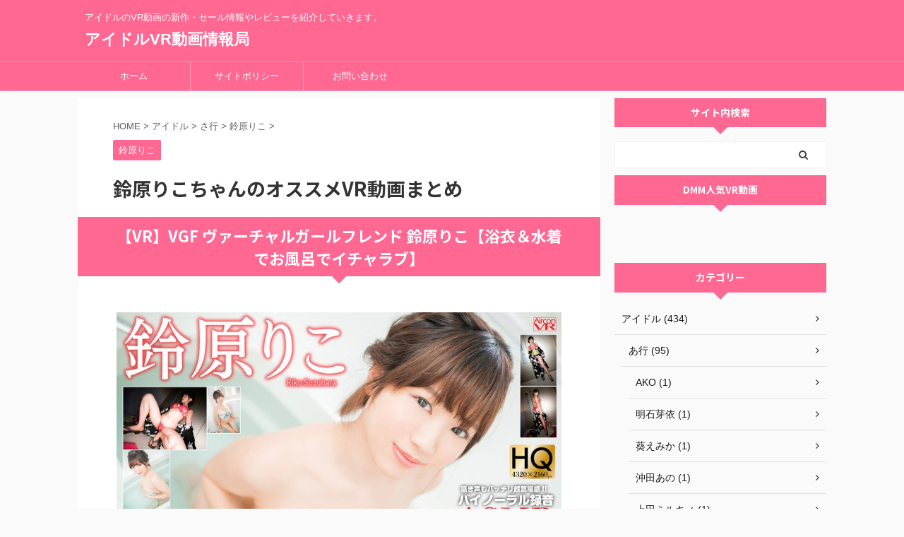

--- FILE ---
content_type: text/html; charset=UTF-8
request_url: https://idol-vr.com/suzuhara-riko-matome1/
body_size: 22668
content:

<!DOCTYPE html>
<!--[if lt IE 7]>
<html class="ie6" lang="ja"> <![endif]-->
<!--[if IE 7]>
<html class="i7" lang="ja"> <![endif]-->
<!--[if IE 8]>
<html class="ie" lang="ja"> <![endif]-->
<!--[if gt IE 8]><!-->
<html lang="ja" class="s-navi-search-overlay ">
	<!--<![endif]-->
	<head prefix="og: http://ogp.me/ns# fb: http://ogp.me/ns/fb# article: http://ogp.me/ns/article#">
		<meta charset="UTF-8" >
		<meta name="viewport" content="width=device-width,initial-scale=1.0,user-scalable=no,viewport-fit=cover">
		<meta name="format-detection" content="telephone=no" >

		
		<link rel="alternate" type="application/rss+xml" title="アイドルVR動画情報局 RSS Feed" href="https://idol-vr.com/feed/" />
		<link rel="pingback" href="https://idol-vr.com/xmlrpc.php" >
		<!--[if lt IE 9]>
		<script src="https://idol-vr.com/wp-content/themes/affinger5/js/html5shiv.js"></script>
		<![endif]-->
				<meta name='robots' content='max-image-preview:large' />
	<style>img:is([sizes="auto" i], [sizes^="auto," i]) { contain-intrinsic-size: 3000px 1500px }</style>
	<title>鈴原りこちゃんのオススメVR動画まとめ - アイドルVR動画情報局</title>
<link rel='dns-prefetch' href='//ajax.googleapis.com' />
<script type="text/javascript">
/* <![CDATA[ */
window._wpemojiSettings = {"baseUrl":"https:\/\/s.w.org\/images\/core\/emoji\/15.0.3\/72x72\/","ext":".png","svgUrl":"https:\/\/s.w.org\/images\/core\/emoji\/15.0.3\/svg\/","svgExt":".svg","source":{"concatemoji":"https:\/\/idol-vr.com\/wp-includes\/js\/wp-emoji-release.min.js?ver=6.7.2"}};
/*! This file is auto-generated */
!function(i,n){var o,s,e;function c(e){try{var t={supportTests:e,timestamp:(new Date).valueOf()};sessionStorage.setItem(o,JSON.stringify(t))}catch(e){}}function p(e,t,n){e.clearRect(0,0,e.canvas.width,e.canvas.height),e.fillText(t,0,0);var t=new Uint32Array(e.getImageData(0,0,e.canvas.width,e.canvas.height).data),r=(e.clearRect(0,0,e.canvas.width,e.canvas.height),e.fillText(n,0,0),new Uint32Array(e.getImageData(0,0,e.canvas.width,e.canvas.height).data));return t.every(function(e,t){return e===r[t]})}function u(e,t,n){switch(t){case"flag":return n(e,"\ud83c\udff3\ufe0f\u200d\u26a7\ufe0f","\ud83c\udff3\ufe0f\u200b\u26a7\ufe0f")?!1:!n(e,"\ud83c\uddfa\ud83c\uddf3","\ud83c\uddfa\u200b\ud83c\uddf3")&&!n(e,"\ud83c\udff4\udb40\udc67\udb40\udc62\udb40\udc65\udb40\udc6e\udb40\udc67\udb40\udc7f","\ud83c\udff4\u200b\udb40\udc67\u200b\udb40\udc62\u200b\udb40\udc65\u200b\udb40\udc6e\u200b\udb40\udc67\u200b\udb40\udc7f");case"emoji":return!n(e,"\ud83d\udc26\u200d\u2b1b","\ud83d\udc26\u200b\u2b1b")}return!1}function f(e,t,n){var r="undefined"!=typeof WorkerGlobalScope&&self instanceof WorkerGlobalScope?new OffscreenCanvas(300,150):i.createElement("canvas"),a=r.getContext("2d",{willReadFrequently:!0}),o=(a.textBaseline="top",a.font="600 32px Arial",{});return e.forEach(function(e){o[e]=t(a,e,n)}),o}function t(e){var t=i.createElement("script");t.src=e,t.defer=!0,i.head.appendChild(t)}"undefined"!=typeof Promise&&(o="wpEmojiSettingsSupports",s=["flag","emoji"],n.supports={everything:!0,everythingExceptFlag:!0},e=new Promise(function(e){i.addEventListener("DOMContentLoaded",e,{once:!0})}),new Promise(function(t){var n=function(){try{var e=JSON.parse(sessionStorage.getItem(o));if("object"==typeof e&&"number"==typeof e.timestamp&&(new Date).valueOf()<e.timestamp+604800&&"object"==typeof e.supportTests)return e.supportTests}catch(e){}return null}();if(!n){if("undefined"!=typeof Worker&&"undefined"!=typeof OffscreenCanvas&&"undefined"!=typeof URL&&URL.createObjectURL&&"undefined"!=typeof Blob)try{var e="postMessage("+f.toString()+"("+[JSON.stringify(s),u.toString(),p.toString()].join(",")+"));",r=new Blob([e],{type:"text/javascript"}),a=new Worker(URL.createObjectURL(r),{name:"wpTestEmojiSupports"});return void(a.onmessage=function(e){c(n=e.data),a.terminate(),t(n)})}catch(e){}c(n=f(s,u,p))}t(n)}).then(function(e){for(var t in e)n.supports[t]=e[t],n.supports.everything=n.supports.everything&&n.supports[t],"flag"!==t&&(n.supports.everythingExceptFlag=n.supports.everythingExceptFlag&&n.supports[t]);n.supports.everythingExceptFlag=n.supports.everythingExceptFlag&&!n.supports.flag,n.DOMReady=!1,n.readyCallback=function(){n.DOMReady=!0}}).then(function(){return e}).then(function(){var e;n.supports.everything||(n.readyCallback(),(e=n.source||{}).concatemoji?t(e.concatemoji):e.wpemoji&&e.twemoji&&(t(e.twemoji),t(e.wpemoji)))}))}((window,document),window._wpemojiSettings);
/* ]]> */
</script>
<style id='wp-emoji-styles-inline-css' type='text/css'>

	img.wp-smiley, img.emoji {
		display: inline !important;
		border: none !important;
		box-shadow: none !important;
		height: 1em !important;
		width: 1em !important;
		margin: 0 0.07em !important;
		vertical-align: -0.1em !important;
		background: none !important;
		padding: 0 !important;
	}
</style>
<link rel='stylesheet' id='wp-block-library-css' href='https://idol-vr.com/wp-includes/css/dist/block-library/style.min.css?ver=6.7.2' type='text/css' media='all' />
<style id='classic-theme-styles-inline-css' type='text/css'>
/*! This file is auto-generated */
.wp-block-button__link{color:#fff;background-color:#32373c;border-radius:9999px;box-shadow:none;text-decoration:none;padding:calc(.667em + 2px) calc(1.333em + 2px);font-size:1.125em}.wp-block-file__button{background:#32373c;color:#fff;text-decoration:none}
</style>
<style id='global-styles-inline-css' type='text/css'>
:root{--wp--preset--aspect-ratio--square: 1;--wp--preset--aspect-ratio--4-3: 4/3;--wp--preset--aspect-ratio--3-4: 3/4;--wp--preset--aspect-ratio--3-2: 3/2;--wp--preset--aspect-ratio--2-3: 2/3;--wp--preset--aspect-ratio--16-9: 16/9;--wp--preset--aspect-ratio--9-16: 9/16;--wp--preset--color--black: #000000;--wp--preset--color--cyan-bluish-gray: #abb8c3;--wp--preset--color--white: #ffffff;--wp--preset--color--pale-pink: #f78da7;--wp--preset--color--vivid-red: #cf2e2e;--wp--preset--color--luminous-vivid-orange: #ff6900;--wp--preset--color--luminous-vivid-amber: #fcb900;--wp--preset--color--light-green-cyan: #7bdcb5;--wp--preset--color--vivid-green-cyan: #00d084;--wp--preset--color--pale-cyan-blue: #8ed1fc;--wp--preset--color--vivid-cyan-blue: #0693e3;--wp--preset--color--vivid-purple: #9b51e0;--wp--preset--color--soft-red: #e6514c;--wp--preset--color--light-grayish-red: #fdebee;--wp--preset--color--vivid-yellow: #ffc107;--wp--preset--color--very-pale-yellow: #fffde7;--wp--preset--color--very-light-gray: #fafafa;--wp--preset--color--very-dark-gray: #313131;--wp--preset--color--original-color-a: #43a047;--wp--preset--color--original-color-b: #795548;--wp--preset--color--original-color-c: #ec407a;--wp--preset--color--original-color-d: #9e9d24;--wp--preset--gradient--vivid-cyan-blue-to-vivid-purple: linear-gradient(135deg,rgba(6,147,227,1) 0%,rgb(155,81,224) 100%);--wp--preset--gradient--light-green-cyan-to-vivid-green-cyan: linear-gradient(135deg,rgb(122,220,180) 0%,rgb(0,208,130) 100%);--wp--preset--gradient--luminous-vivid-amber-to-luminous-vivid-orange: linear-gradient(135deg,rgba(252,185,0,1) 0%,rgba(255,105,0,1) 100%);--wp--preset--gradient--luminous-vivid-orange-to-vivid-red: linear-gradient(135deg,rgba(255,105,0,1) 0%,rgb(207,46,46) 100%);--wp--preset--gradient--very-light-gray-to-cyan-bluish-gray: linear-gradient(135deg,rgb(238,238,238) 0%,rgb(169,184,195) 100%);--wp--preset--gradient--cool-to-warm-spectrum: linear-gradient(135deg,rgb(74,234,220) 0%,rgb(151,120,209) 20%,rgb(207,42,186) 40%,rgb(238,44,130) 60%,rgb(251,105,98) 80%,rgb(254,248,76) 100%);--wp--preset--gradient--blush-light-purple: linear-gradient(135deg,rgb(255,206,236) 0%,rgb(152,150,240) 100%);--wp--preset--gradient--blush-bordeaux: linear-gradient(135deg,rgb(254,205,165) 0%,rgb(254,45,45) 50%,rgb(107,0,62) 100%);--wp--preset--gradient--luminous-dusk: linear-gradient(135deg,rgb(255,203,112) 0%,rgb(199,81,192) 50%,rgb(65,88,208) 100%);--wp--preset--gradient--pale-ocean: linear-gradient(135deg,rgb(255,245,203) 0%,rgb(182,227,212) 50%,rgb(51,167,181) 100%);--wp--preset--gradient--electric-grass: linear-gradient(135deg,rgb(202,248,128) 0%,rgb(113,206,126) 100%);--wp--preset--gradient--midnight: linear-gradient(135deg,rgb(2,3,129) 0%,rgb(40,116,252) 100%);--wp--preset--font-size--small: 13px;--wp--preset--font-size--medium: 20px;--wp--preset--font-size--large: 36px;--wp--preset--font-size--x-large: 42px;--wp--preset--spacing--20: 0.44rem;--wp--preset--spacing--30: 0.67rem;--wp--preset--spacing--40: 1rem;--wp--preset--spacing--50: 1.5rem;--wp--preset--spacing--60: 2.25rem;--wp--preset--spacing--70: 3.38rem;--wp--preset--spacing--80: 5.06rem;--wp--preset--shadow--natural: 6px 6px 9px rgba(0, 0, 0, 0.2);--wp--preset--shadow--deep: 12px 12px 50px rgba(0, 0, 0, 0.4);--wp--preset--shadow--sharp: 6px 6px 0px rgba(0, 0, 0, 0.2);--wp--preset--shadow--outlined: 6px 6px 0px -3px rgba(255, 255, 255, 1), 6px 6px rgba(0, 0, 0, 1);--wp--preset--shadow--crisp: 6px 6px 0px rgba(0, 0, 0, 1);}:where(.is-layout-flex){gap: 0.5em;}:where(.is-layout-grid){gap: 0.5em;}body .is-layout-flex{display: flex;}.is-layout-flex{flex-wrap: wrap;align-items: center;}.is-layout-flex > :is(*, div){margin: 0;}body .is-layout-grid{display: grid;}.is-layout-grid > :is(*, div){margin: 0;}:where(.wp-block-columns.is-layout-flex){gap: 2em;}:where(.wp-block-columns.is-layout-grid){gap: 2em;}:where(.wp-block-post-template.is-layout-flex){gap: 1.25em;}:where(.wp-block-post-template.is-layout-grid){gap: 1.25em;}.has-black-color{color: var(--wp--preset--color--black) !important;}.has-cyan-bluish-gray-color{color: var(--wp--preset--color--cyan-bluish-gray) !important;}.has-white-color{color: var(--wp--preset--color--white) !important;}.has-pale-pink-color{color: var(--wp--preset--color--pale-pink) !important;}.has-vivid-red-color{color: var(--wp--preset--color--vivid-red) !important;}.has-luminous-vivid-orange-color{color: var(--wp--preset--color--luminous-vivid-orange) !important;}.has-luminous-vivid-amber-color{color: var(--wp--preset--color--luminous-vivid-amber) !important;}.has-light-green-cyan-color{color: var(--wp--preset--color--light-green-cyan) !important;}.has-vivid-green-cyan-color{color: var(--wp--preset--color--vivid-green-cyan) !important;}.has-pale-cyan-blue-color{color: var(--wp--preset--color--pale-cyan-blue) !important;}.has-vivid-cyan-blue-color{color: var(--wp--preset--color--vivid-cyan-blue) !important;}.has-vivid-purple-color{color: var(--wp--preset--color--vivid-purple) !important;}.has-black-background-color{background-color: var(--wp--preset--color--black) !important;}.has-cyan-bluish-gray-background-color{background-color: var(--wp--preset--color--cyan-bluish-gray) !important;}.has-white-background-color{background-color: var(--wp--preset--color--white) !important;}.has-pale-pink-background-color{background-color: var(--wp--preset--color--pale-pink) !important;}.has-vivid-red-background-color{background-color: var(--wp--preset--color--vivid-red) !important;}.has-luminous-vivid-orange-background-color{background-color: var(--wp--preset--color--luminous-vivid-orange) !important;}.has-luminous-vivid-amber-background-color{background-color: var(--wp--preset--color--luminous-vivid-amber) !important;}.has-light-green-cyan-background-color{background-color: var(--wp--preset--color--light-green-cyan) !important;}.has-vivid-green-cyan-background-color{background-color: var(--wp--preset--color--vivid-green-cyan) !important;}.has-pale-cyan-blue-background-color{background-color: var(--wp--preset--color--pale-cyan-blue) !important;}.has-vivid-cyan-blue-background-color{background-color: var(--wp--preset--color--vivid-cyan-blue) !important;}.has-vivid-purple-background-color{background-color: var(--wp--preset--color--vivid-purple) !important;}.has-black-border-color{border-color: var(--wp--preset--color--black) !important;}.has-cyan-bluish-gray-border-color{border-color: var(--wp--preset--color--cyan-bluish-gray) !important;}.has-white-border-color{border-color: var(--wp--preset--color--white) !important;}.has-pale-pink-border-color{border-color: var(--wp--preset--color--pale-pink) !important;}.has-vivid-red-border-color{border-color: var(--wp--preset--color--vivid-red) !important;}.has-luminous-vivid-orange-border-color{border-color: var(--wp--preset--color--luminous-vivid-orange) !important;}.has-luminous-vivid-amber-border-color{border-color: var(--wp--preset--color--luminous-vivid-amber) !important;}.has-light-green-cyan-border-color{border-color: var(--wp--preset--color--light-green-cyan) !important;}.has-vivid-green-cyan-border-color{border-color: var(--wp--preset--color--vivid-green-cyan) !important;}.has-pale-cyan-blue-border-color{border-color: var(--wp--preset--color--pale-cyan-blue) !important;}.has-vivid-cyan-blue-border-color{border-color: var(--wp--preset--color--vivid-cyan-blue) !important;}.has-vivid-purple-border-color{border-color: var(--wp--preset--color--vivid-purple) !important;}.has-vivid-cyan-blue-to-vivid-purple-gradient-background{background: var(--wp--preset--gradient--vivid-cyan-blue-to-vivid-purple) !important;}.has-light-green-cyan-to-vivid-green-cyan-gradient-background{background: var(--wp--preset--gradient--light-green-cyan-to-vivid-green-cyan) !important;}.has-luminous-vivid-amber-to-luminous-vivid-orange-gradient-background{background: var(--wp--preset--gradient--luminous-vivid-amber-to-luminous-vivid-orange) !important;}.has-luminous-vivid-orange-to-vivid-red-gradient-background{background: var(--wp--preset--gradient--luminous-vivid-orange-to-vivid-red) !important;}.has-very-light-gray-to-cyan-bluish-gray-gradient-background{background: var(--wp--preset--gradient--very-light-gray-to-cyan-bluish-gray) !important;}.has-cool-to-warm-spectrum-gradient-background{background: var(--wp--preset--gradient--cool-to-warm-spectrum) !important;}.has-blush-light-purple-gradient-background{background: var(--wp--preset--gradient--blush-light-purple) !important;}.has-blush-bordeaux-gradient-background{background: var(--wp--preset--gradient--blush-bordeaux) !important;}.has-luminous-dusk-gradient-background{background: var(--wp--preset--gradient--luminous-dusk) !important;}.has-pale-ocean-gradient-background{background: var(--wp--preset--gradient--pale-ocean) !important;}.has-electric-grass-gradient-background{background: var(--wp--preset--gradient--electric-grass) !important;}.has-midnight-gradient-background{background: var(--wp--preset--gradient--midnight) !important;}.has-small-font-size{font-size: var(--wp--preset--font-size--small) !important;}.has-medium-font-size{font-size: var(--wp--preset--font-size--medium) !important;}.has-large-font-size{font-size: var(--wp--preset--font-size--large) !important;}.has-x-large-font-size{font-size: var(--wp--preset--font-size--x-large) !important;}
:where(.wp-block-post-template.is-layout-flex){gap: 1.25em;}:where(.wp-block-post-template.is-layout-grid){gap: 1.25em;}
:where(.wp-block-columns.is-layout-flex){gap: 2em;}:where(.wp-block-columns.is-layout-grid){gap: 2em;}
:root :where(.wp-block-pullquote){font-size: 1.5em;line-height: 1.6;}
</style>
<link rel='stylesheet' id='contact-form-7-css' href='https://idol-vr.com/wp-content/plugins/contact-form-7/includes/css/styles.css?ver=6.0.5' type='text/css' media='all' />
<link rel='stylesheet' id='normalize-css' href='https://idol-vr.com/wp-content/themes/affinger5/css/normalize.css?ver=1.5.9' type='text/css' media='all' />
<link rel='stylesheet' id='font-awesome-css' href='https://idol-vr.com/wp-content/themes/affinger5/css/fontawesome/css/font-awesome.min.css?ver=4.7.0' type='text/css' media='all' />
<link rel='stylesheet' id='font-awesome-animation-css' href='https://idol-vr.com/wp-content/themes/affinger5/css/fontawesome/css/font-awesome-animation.min.css?ver=6.7.2' type='text/css' media='all' />
<link rel='stylesheet' id='st_svg-css' href='https://idol-vr.com/wp-content/themes/affinger5/st_svg/style.css?ver=6.7.2' type='text/css' media='all' />
<link rel='stylesheet' id='slick-css' href='https://idol-vr.com/wp-content/themes/affinger5/vendor/slick/slick.css?ver=1.8.0' type='text/css' media='all' />
<link rel='stylesheet' id='slick-theme-css' href='https://idol-vr.com/wp-content/themes/affinger5/vendor/slick/slick-theme.css?ver=1.8.0' type='text/css' media='all' />
<link rel='stylesheet' id='fonts-googleapis-notosansjp-css' href='//fonts.googleapis.com/css?family=Noto+Sans+JP%3A400%2C700&#038;display=swap&#038;subset=japanese&#038;ver=6.7.2' type='text/css' media='all' />
<link rel='stylesheet' id='style-css' href='https://idol-vr.com/wp-content/themes/affinger5/style.css?ver=6.7.2' type='text/css' media='all' />
<link rel='stylesheet' id='child-style-css' href='https://idol-vr.com/wp-content/themes/affinger5-child/style.css?ver=6.7.2' type='text/css' media='all' />
<link rel='stylesheet' id='single-css' href='https://idol-vr.com/wp-content/themes/affinger5/st-rankcss.php' type='text/css' media='all' />
<link rel='stylesheet' id='st-themecss-css' href='https://idol-vr.com/wp-content/themes/affinger5/st-themecss-loader.php?ver=6.7.2' type='text/css' media='all' />
<script type="text/javascript" src="//ajax.googleapis.com/ajax/libs/jquery/1.11.3/jquery.min.js?ver=1.11.3" id="jquery-js"></script>
<link rel="https://api.w.org/" href="https://idol-vr.com/wp-json/" /><link rel="alternate" title="JSON" type="application/json" href="https://idol-vr.com/wp-json/wp/v2/posts/497" /><link rel='shortlink' href='https://idol-vr.com/?p=497' />
<link rel="alternate" title="oEmbed (JSON)" type="application/json+oembed" href="https://idol-vr.com/wp-json/oembed/1.0/embed?url=https%3A%2F%2Fidol-vr.com%2Fsuzuhara-riko-matome1%2F" />
<link rel="alternate" title="oEmbed (XML)" type="text/xml+oembed" href="https://idol-vr.com/wp-json/oembed/1.0/embed?url=https%3A%2F%2Fidol-vr.com%2Fsuzuhara-riko-matome1%2F&#038;format=xml" />
<meta name="robots" content="index, follow" />
<meta name="keywords" content="鈴原りこ,VR,ファンタスティカ">
<meta name="description" content="鈴原りこちゃんのオススメVR動画まとめです。">
<meta name="thumbnail" content="https://idol-vr.com/wp-content/uploads/2020/07/鈴原りこ1.jpg">
<link rel="canonical" href="https://idol-vr.com/suzuhara-riko-matome1/" />
<link rel="icon" href="https://idol-vr.com/wp-content/uploads/2020/06/favicon.ico" sizes="32x32" />
<link rel="icon" href="https://idol-vr.com/wp-content/uploads/2020/06/favicon.ico" sizes="192x192" />
<link rel="apple-touch-icon" href="https://idol-vr.com/wp-content/uploads/2020/06/favicon.ico" />
<meta name="msapplication-TileImage" content="https://idol-vr.com/wp-content/uploads/2020/06/favicon.ico" />
			<script>
		(function (i, s, o, g, r, a, m) {
			i['GoogleAnalyticsObject'] = r;
			i[r] = i[r] || function () {
					(i[r].q = i[r].q || []).push(arguments)
				}, i[r].l = 1 * new Date();
			a = s.createElement(o),
				m = s.getElementsByTagName(o)[0];
			a.async = 1;
			a.src = g;
			m.parentNode.insertBefore(a, m)
		})(window, document, 'script', '//www.google-analytics.com/analytics.js', 'ga');

		ga('create', 'UA-168355618-1', 'auto');
		ga('send', 'pageview');

	</script>
				<!-- OGP -->
	
						<meta name="twitter:card" content="summary_large_image">
				<meta name="twitter:site" content="@idolvrcom">
		<meta name="twitter:title" content="鈴原りこちゃんのオススメVR動画まとめ">
		<meta name="twitter:description" content="【VR】VGF ヴァーチャルガールフレンド 鈴原りこ【浴衣＆水着でお風呂でイチャラブ】 【VR】VGF ヴァーチャルガールフレンド 鈴原りこ【浴衣＆水着でお風呂でイチャラブ】 タイトル 【VR】VGF">
		<meta name="twitter:image" content="https://idol-vr.com/wp-content/uploads/2020/07/鈴原りこ1.jpg">
		<!-- /OGP -->
		


<script>
	jQuery(function(){
		jQuery('.st-btn-open').click(function(){
			jQuery(this).next('.st-slidebox').stop(true, true).slideToggle();
			jQuery(this).addClass('st-btn-open-click');
		});
	});
</script>

	<script>
		jQuery(function(){
		jQuery('.post h2 , .h2modoki').wrapInner('<span class="st-dash-design"></span>');
		}) 
	</script>

<script>
	jQuery(function(){
		jQuery("#toc_container:not(:has(ul ul))").addClass("only-toc");
		jQuery(".st-ac-box ul:has(.cat-item)").each(function(){
			jQuery(this).addClass("st-ac-cat");
		});
	});
</script>

<script>
	jQuery(function(){
						jQuery('.st-star').parent('.rankh4').css('padding-bottom','5px'); // スターがある場合のランキング見出し調整
	});
</script>


			</head>
	<body class="post-template-default single single-post postid-497 single-format-standard not-front-page" >
				<div id="st-ami">
				<div id="wrapper" class="">
				<div id="wrapper-in">
					<header id="">
						<div id="headbox-bg">
							<div id="headbox">

								<nav id="s-navi" class="pcnone" data-st-nav data-st-nav-type="normal">
		<dl class="acordion is-active" data-st-nav-primary>
			<dt class="trigger">
				<p class="acordion_button"><span class="op op-menu"><i class="fa st-svg-menu"></i></span></p>

				
				
							<!-- 追加メニュー -->
							
							<!-- 追加メニュー2 -->
							
							</dt>

			<dd class="acordion_tree">
				<div class="acordion_tree_content">

					

												<div class="menu-%e3%83%a1%e3%83%8b%e3%83%a5%e3%83%bc%ef%bc%91-container"><ul id="menu-%e3%83%a1%e3%83%8b%e3%83%a5%e3%83%bc%ef%bc%91" class="menu"><li id="menu-item-782" class="menu-item menu-item-type-custom menu-item-object-custom menu-item-home menu-item-782"><a href="https://idol-vr.com/"><span class="menu-item-label">ホーム</span></a></li>
<li id="menu-item-781" class="menu-item menu-item-type-post_type menu-item-object-page menu-item-781"><a href="https://idol-vr.com/site-policy/"><span class="menu-item-label">サイトポリシー</span></a></li>
<li id="menu-item-780" class="menu-item menu-item-type-post_type menu-item-object-page menu-item-780"><a href="https://idol-vr.com/inquiry/"><span class="menu-item-label">お問い合わせ</span></a></li>
</ul></div>						<div class="clear"></div>

					
				</div>
			</dd>

					</dl>

					</nav>

								<div id="header-l">
									
									<div id="st-text-logo">
										
            
			
				<!-- キャプション -->
				                
					              		 	 <p class="descr sitenametop">
               		     	アイドルのVR動画の新作・セール情報やレビューを紹介していきます。               			 </p>
					                    
				                
				<!-- ロゴ又はブログ名 -->
				              		  <p class="sitename"><a href="https://idol-vr.com/">
                  		                      		    アイドルVR動画情報局                   		               		  </a></p>
            					<!-- ロゴ又はブログ名ここまで -->

			    
		
    									</div>
								</div><!-- /#header-l -->

								<div id="header-r" class="smanone">
									
								</div><!-- /#header-r -->
							</div><!-- /#headbox-bg -->
						</div><!-- /#headbox clearfix -->

						
						
						
						
											
<div id="gazou-wide">
			<div id="st-menubox">
			<div id="st-menuwide">
				<nav class="smanone clearfix"><ul id="menu-%e3%83%a1%e3%83%8b%e3%83%a5%e3%83%bc%ef%bc%91-1" class="menu"><li class="menu-item menu-item-type-custom menu-item-object-custom menu-item-home menu-item-782"><a href="https://idol-vr.com/">ホーム</a></li>
<li class="menu-item menu-item-type-post_type menu-item-object-page menu-item-781"><a href="https://idol-vr.com/site-policy/">サイトポリシー</a></li>
<li class="menu-item menu-item-type-post_type menu-item-object-page menu-item-780"><a href="https://idol-vr.com/inquiry/">お問い合わせ</a></li>
</ul></nav>			</div>
		</div>
				</div>
					
					
					</header>

					

					<div id="content-w">

					
					
					
	
			<div id="st-header-post-under-box" class="st-header-post-no-data "
		     style="">
			<div class="st-dark-cover">
							</div>
		</div>
	

<div id="content" class="clearfix">
	<div id="contentInner">
		<main>
			<article>
									<div id="post-497" class="st-post post-497 post type-post status-publish format-standard has-post-thumbnail hentry category-suzuhara-riko">
				
					
																
					
					<!--ぱんくず -->
											<div
							id="breadcrumb">
							<ol itemscope itemtype="http://schema.org/BreadcrumbList">
								<li itemprop="itemListElement" itemscope itemtype="http://schema.org/ListItem">
									<a href="https://idol-vr.com" itemprop="item">
										<span itemprop="name">HOME</span>
									</a>
									&gt;
									<meta itemprop="position" content="1"/>
								</li>

								
																	<li itemprop="itemListElement" itemscope itemtype="http://schema.org/ListItem">
										<a href="https://idol-vr.com/idols/idol/" itemprop="item">
											<span
												itemprop="name">アイドル</span>
										</a>
										&gt;
										<meta itemprop="position" content="2"/>
									</li>
																										<li itemprop="itemListElement" itemscope itemtype="http://schema.org/ListItem">
										<a href="https://idol-vr.com/idols/idol/sa/" itemprop="item">
											<span
												itemprop="name">さ行</span>
										</a>
										&gt;
										<meta itemprop="position" content="3"/>
									</li>
																										<li itemprop="itemListElement" itemscope itemtype="http://schema.org/ListItem">
										<a href="https://idol-vr.com/idols/idol/sa/suzuhara-riko/" itemprop="item">
											<span
												itemprop="name">鈴原りこ</span>
										</a>
										&gt;
										<meta itemprop="position" content="4"/>
									</li>
																								</ol>

													</div>
										<!--/ ぱんくず -->

					<!--ループ開始 -->
										
																									<p class="st-catgroup">
								<a href="https://idol-vr.com/idols/idol/sa/suzuhara-riko/" title="View all posts in 鈴原りこ" rel="category tag"><span class="catname st-catid178">鈴原りこ</span></a>							</p>
						
						<h1 class="entry-title">鈴原りこちゃんのオススメVR動画まとめ</h1>

						
	<div class="blogbox st-hide">
		<p><span class="kdate">
							<i class="fa fa-clock-o"></i><time class="updated" datetime="2020-07-09T16:18:15+0900">2020年7月9日</time>
					</span></p>
	</div>
					
					
					<div class="mainbox">
						<div id="nocopy" ><!-- コピー禁止エリアここから -->
							
							
							
							<div class="entry-content">
								<h2>【VR】VGF ヴァーチャルガールフレンド 鈴原りこ【浴衣＆水着でお風呂でイチャラブ】</h2>
<div style="margin: 0; padding: 5px; font-size: 14px; word-break: break-all;"><a href="https://al.dmm.com/?lurl=https%3A%2F%2Fwww.dmm.com%2Fdigital%2Fidol%2F-%2Fdetail%2F%3D%2Fcid%3Dgovr00106%2F&amp;af_id=nwbcdmm-006&amp;ch=toolbar&amp;ch_id=package_text_large" target="_blank" rel="nofollow noopener noreferrer"><br />
<img decoding="async" src="https://pics.dmm.com/digital/video/govr00106/govr00106pl.jpg" alt="【VR】VGF ヴァーチャルガールフレンド 鈴原りこ【浴衣＆水着でお風呂でイチャラブ】" /><br />
<span style="display: block; margin: 5px 0 0 0; padding: 0; text-align: left;"><br />
【VR】VGF ヴァーチャルガールフレンド 鈴原りこ【浴衣＆水着でお風呂でイチャラブ】<br />
</span><br />
</a></div>
<table style="border-collapse: collapse; width: 100%;">
<tbody>
<tr>
<td style="width: 30%;">タイトル</td>
<td style="width: 70%; text-align: left;">【VR】VGF ヴァーチャルガールフレンド 鈴原りこ【浴衣＆水着でお風呂でイチャラブ】</td>
</tr>
<tr>
<td style="width: 30%;">出演者</td>
<td style="width: 70%; text-align: left;">鈴原りこ</td>
</tr>
<tr>
<td style="width: 30%;">配信日</td>
<td style="width: 70%; text-align: left;">2020/08/03</td>
</tr>
<tr>
<td style="width: 30%;">メーカー</td>
<td style="width: 70%; text-align: left;"><a href="https://al.dmm.com/?lurl=https%3A%2F%2Fwww.dmm.com%2Fdigital%2Fidol%2F-%2Flist%2F%3D%2Farticle%3Dmaker%2Fid%3D3255%2F&amp;af_id=nwbcdmm-006&amp;ch=toolbar&amp;ch_id=link" target="_blank" rel="noopener noreferrer"><br />
Aircontrol<br />
</a></td>
</tr>
<tr>
<td style="width: 30%;">シリーズ</td>
<td style="width: 70%; text-align: left;"><a href="https://al.dmm.com/?lurl=https%3A%2F%2Fwww.dmm.com%2Fdigital%2Fidol%2F-%2Flist%2F%3D%2Farticle%3Dseries%2Fid%3D176029%2F&amp;af_id=nwbcdmm-006&amp;ch=toolbar&amp;ch_id=link" target="_blank" rel="noopener noreferrer"><br />
AirconVR<br />
</a></td>
</tr>
<tr>
<td style="width: 30%;">時間</td>
<td style="width: 70%; text-align: left;">31分</td>
</tr>
</tbody>
</table>
<h2>【VR】VGF ヴァーチャルガールフレンド 鈴原りこ【制服＆朝ベッドでラブラブ】</h2>
<div style="margin: 0; padding: 5px; font-size: 14px; word-break: break-all;"><a href="https://al.dmm.com/?lurl=https%3A%2F%2Fwww.dmm.com%2Fdigital%2Fidol%2F-%2Fdetail%2F%3D%2Fcid%3Dgovr00105%2F&amp;af_id=nwbcdmm-006&amp;ch=toolbar&amp;ch_id=package_text_large" target="_blank" rel="nofollow noopener noreferrer"><br />
<img decoding="async" src="https://pics.dmm.com/digital/video/govr00105/govr00105pl.jpg" alt="【VR】VGF ヴァーチャルガールフレンド 鈴原りこ【制服＆朝ベッドでラブラブ】" /><br />
<span style="display: block; margin: 5px 0 0 0; padding: 0; text-align: left;"><br />
【VR】VGF ヴァーチャルガールフレンド 鈴原りこ【制服＆朝ベッドでラブラブ】<br />
</span><br />
</a></div>
<table style="border-collapse: collapse; width: 100%;">
<tbody>
<tr>
<td style="width: 30%;">タイトル</td>
<td style="width: 70%; text-align: left;">【VR】VGF ヴァーチャルガールフレンド 鈴原りこ【制服＆朝ベッドでラブラブ】</td>
</tr>
<tr>
<td style="width: 30%;">出演者</td>
<td style="width: 70%; text-align: left;">鈴原りこ</td>
</tr>
<tr>
<td style="width: 30%;">配信日</td>
<td style="width: 70%; text-align: left;">2020/07/27</td>
</tr>
<tr>
<td style="width: 30%;">メーカー</td>
<td style="width: 70%; text-align: left;"><a href="https://al.dmm.com/?lurl=https%3A%2F%2Fwww.dmm.com%2Fdigital%2Fidol%2F-%2Flist%2F%3D%2Farticle%3Dmaker%2Fid%3D3255%2F&amp;af_id=nwbcdmm-006&amp;ch=toolbar&amp;ch_id=link" target="_blank" rel="noopener noreferrer"><br />
Aircontrol<br />
</a></td>
</tr>
<tr>
<td style="width: 30%;">シリーズ</td>
<td style="width: 70%; text-align: left;"><a href="https://al.dmm.com/?lurl=https%3A%2F%2Fwww.dmm.com%2Fdigital%2Fidol%2F-%2Flist%2F%3D%2Farticle%3Dseries%2Fid%3D176029%2F&amp;af_id=nwbcdmm-006&amp;ch=toolbar&amp;ch_id=link" target="_blank" rel="noopener noreferrer"><br />
AirconVR<br />
</a></td>
</tr>
<tr>
<td style="width: 30%;">時間</td>
<td style="width: 70%; text-align: left;">36分</td>
</tr>
</tbody>
</table>
<h2>【VR】VGF ヴァーチャルガールフレンド 鈴原りこ【リビング＆ベッドでイチャイチャ】</h2>
<div style="margin: 0; padding: 5px; font-size: 14px; word-break: break-all;"><a href="https://al.dmm.com/?lurl=https%3A%2F%2Fwww.dmm.com%2Fdigital%2Fidol%2F-%2Fdetail%2F%3D%2Fcid%3Dgovr00104%2F&amp;af_id=nwbcdmm-006&amp;ch=toolbar&amp;ch_id=package_text_large" target="_blank" rel="nofollow noopener noreferrer"><br />
<img decoding="async" src="https://pics.dmm.com/digital/video/govr00104/govr00104pl.jpg" alt="【VR】VGF ヴァーチャルガールフレンド 鈴原りこ【リビング＆ベッドでイチャイチャ】" /><br />
<span style="display: block; margin: 5px 0 0 0; padding: 0; text-align: left;"><br />
【VR】VGF ヴァーチャルガールフレンド 鈴原りこ【リビング＆ベッドでイチャイチャ】<br />
</span><br />
</a></div>
<table style="border-collapse: collapse; width: 100%;">
<tbody>
<tr>
<td style="width: 30%;">タイトル</td>
<td style="width: 70%; text-align: left;">【VR】VGF ヴァーチャルガールフレンド 鈴原りこ【リビング＆ベッドでイチャイチャ】</td>
</tr>
<tr>
<td style="width: 30%;">出演者</td>
<td style="width: 70%; text-align: left;">鈴原りこ</td>
</tr>
<tr>
<td style="width: 30%;">配信日</td>
<td style="width: 70%; text-align: left;">2020/07/27</td>
</tr>
<tr>
<td style="width: 30%;">メーカー</td>
<td style="width: 70%; text-align: left;"><a href="https://al.dmm.com/?lurl=https%3A%2F%2Fwww.dmm.com%2Fdigital%2Fidol%2F-%2Flist%2F%3D%2Farticle%3Dmaker%2Fid%3D3255%2F&amp;af_id=nwbcdmm-006&amp;ch=toolbar&amp;ch_id=link" target="_blank" rel="noopener noreferrer"><br />
Aircontrol<br />
</a></td>
</tr>
<tr>
<td style="width: 30%;">シリーズ</td>
<td style="width: 70%; text-align: left;"><a href="https://al.dmm.com/?lurl=https%3A%2F%2Fwww.dmm.com%2Fdigital%2Fidol%2F-%2Flist%2F%3D%2Farticle%3Dseries%2Fid%3D176029%2F&amp;af_id=nwbcdmm-006&amp;ch=toolbar&amp;ch_id=link" target="_blank" rel="noopener noreferrer"><br />
AirconVR<br />
</a></td>
</tr>
<tr>
<td style="width: 30%;">時間</td>
<td style="width: 70%; text-align: left;">31分</td>
</tr>
</tbody>
</table>
<h2>【VR】VGF ヴァーチャルガールフレンド 鈴原りこ【Hなナース＆マッサージ】</h2>
<div style="margin: 0; padding: 5px; font-size: 14px; word-break: break-all;"><a href="https://al.dmm.com/?lurl=https%3A%2F%2Fwww.dmm.com%2Fdigital%2Fidol%2F-%2Fdetail%2F%3D%2Fcid%3Dgovr00103%2F&amp;af_id=nwbcdmm-006&amp;ch=toolbar&amp;ch_id=package_text_large" target="_blank" rel="nofollow noopener noreferrer"><br />
<img decoding="async" src="https://pics.dmm.com/digital/video/govr00103/govr00103pl.jpg" alt="【VR】VGF ヴァーチャルガールフレンド 鈴原りこ【Hなナース＆マッサージ】" /><br />
<span style="display: block; margin: 5px 0 0 0; padding: 0; text-align: left;"><br />
【VR】VGF ヴァーチャルガールフレンド 鈴原りこ【Hなナース＆マッサージ】<br />
</span><br />
</a></div>
<table style="border-collapse: collapse; width: 100%;">
<tbody>
<tr>
<td style="width: 30%;">タイトル</td>
<td style="width: 70%; text-align: left;">【VR】VGF ヴァーチャルガールフレンド 鈴原りこ【Hなナース＆マッサージ】</td>
</tr>
<tr>
<td style="width: 30%;">出演者</td>
<td style="width: 70%; text-align: left;">鈴原りこ</td>
</tr>
<tr>
<td style="width: 30%;">配信日</td>
<td style="width: 70%; text-align: left;">2020/07/22</td>
</tr>
<tr>
<td style="width: 30%;">メーカー</td>
<td style="width: 70%; text-align: left;"><a href="https://al.dmm.com/?lurl=https%3A%2F%2Fwww.dmm.com%2Fdigital%2Fidol%2F-%2Flist%2F%3D%2Farticle%3Dmaker%2Fid%3D3255%2F&amp;af_id=nwbcdmm-006&amp;ch=toolbar&amp;ch_id=link" target="_blank" rel="noopener noreferrer"><br />
Aircontrol<br />
</a></td>
</tr>
<tr>
<td style="width: 30%;">シリーズ</td>
<td style="width: 70%; text-align: left;"><a href="https://al.dmm.com/?lurl=https%3A%2F%2Fwww.dmm.com%2Fdigital%2Fidol%2F-%2Flist%2F%3D%2Farticle%3Dseries%2Fid%3D176029%2F&amp;af_id=nwbcdmm-006&amp;ch=toolbar&amp;ch_id=link" target="_blank" rel="noopener noreferrer"><br />
AirconVR<br />
</a></td>
</tr>
<tr>
<td style="width: 30%;">時間</td>
<td style="width: 70%; text-align: left;">33分</td>
</tr>
</tbody>
</table>
<h2>【VR】5400px×2700px 超高解像度HQ 鈴原りこが自宅のベッドにファンを寝かせて何をするかなんて言わなくてもわかるよね、そんな世界。</h2>
<div style="margin: 0; padding: 5px; font-size: 14px; word-break: break-all;"><a href="https://al.dmm.com/?lurl=https%3A%2F%2Fwww.dmm.com%2Fdigital%2Fidol%2F-%2Fdetail%2F%3D%2Fcid%3D5497fakwm00048%2F&amp;af_id=nwbcdmm-006&amp;ch=toolbar&amp;ch_id=package_text_large" target="_blank" rel="nofollow noopener noreferrer"><img decoding="async" src="https://pics.dmm.com/digital/video/5497fakwm00048/5497fakwm00048pl.jpg" alt="【VR】5400px×2700px 超高解像度HQ 鈴原りこが自宅のベッドにファンを寝かせて何をするかなんて言わなくてもわかるよね、そんな世界。" /><span style="display: block; margin: 5px 0 0 0; padding: 0; text-align: left;">【VR】5400px×2700px 超高解像度HQ 鈴原りこが自宅のベッドにファンを寝かせて何をするかなんて言わなくてもわかるよね、そんな世界。</span></a></div>
<table style="border-collapse: collapse; width: 100%;">
<tbody>
<tr>
<td style="width: 30%;">タイトル</td>
<td style="width: 70%; text-align: left;">【VR】5400px×2700px 超高解像度HQ 鈴原りこが自宅のベッドにファンを寝かせて何をするかなんて言わなくてもわかるよね、そんな世界。</td>
</tr>
<tr>
<td style="width: 30%;">出演者</td>
<td style="width: 70%; text-align: left;">鈴原りこ</td>
</tr>
<tr>
<td style="width: 30%;">配信日</td>
<td style="width: 70%; text-align: left;">2019/12/13</td>
</tr>
<tr>
<td style="width: 30%;">メーカー</td>
<td style="width: 70%; text-align: left;"><a href="https://al.dmm.com/?lurl=https%3A%2F%2Fwww.dmm.com%2Fdigital%2Fidol%2F-%2Flist%2F%3D%2Farticle%3Dmaker%2Fid%3D66447%2F&amp;af_id=nwbcdmm-006&amp;ch=toolbar&amp;ch_id=link" target="_blank" rel="noopener noreferrer">ファンタスティカ</a></td>
</tr>
<tr>
<td style="width: 30%;">シリーズ</td>
<td style="width: 70%; text-align: left;"><a href="https://al.dmm.com/?lurl=https%3A%2F%2Fwww.dmm.com%2Fdigital%2Fidol%2F-%2Flist%2F%3D%2Farticle%3Dseries%2Fid%3D175534%2F&amp;af_id=nwbcdmm-006&amp;ch=toolbar&amp;ch_id=link" target="_blank" rel="noopener noreferrer">極-kiwami-</a></td>
</tr>
<tr>
<td style="width: 30%;">時間</td>
<td style="width: 70%; text-align: left;">29分</td>
</tr>
</tbody>
</table>
<h2>【VR】5400px×2700px 超高解像度HQ 鈴原りこの健気な指先がアナタの体にフィットする、そういう世界。</h2>
<div style="margin: 0; padding: 5px; font-size: 14px; word-break: break-all;"><a href="https://al.dmm.com/?lurl=https%3A%2F%2Fwww.dmm.com%2Fdigital%2Fidol%2F-%2Fdetail%2F%3D%2Fcid%3D5497fakwm00045%2F&amp;af_id=nwbcdmm-006&amp;ch=toolbar&amp;ch_id=package_text_large" target="_blank" rel="nofollow noopener noreferrer"><img decoding="async" src="https://pics.dmm.com/digital/video/5497fakwm00045/5497fakwm00045pl.jpg" alt="【VR】5400px×2700px 超高解像度HQ 鈴原りこの健気な指先がアナタの体にフィットする、そういう世界。" /><span style="display: block; margin: 5px 0 0 0; padding: 0; text-align: left;">【VR】5400px×2700px 超高解像度HQ 鈴原りこの健気な指先がアナタの体にフィットする、そういう世界。</span></a></div>
<table style="border-collapse: collapse; width: 100%;">
<tbody>
<tr>
<td style="width: 30%;">タイトル</td>
<td style="width: 70%; text-align: left;">【VR】5400px×2700px 超高解像度HQ 鈴原りこの健気な指先がアナタの体にフィットする、そういう世界。</td>
</tr>
<tr>
<td style="width: 30%;">出演者</td>
<td style="width: 70%; text-align: left;">鈴原りこ</td>
</tr>
<tr>
<td style="width: 30%;">配信日</td>
<td style="width: 70%; text-align: left;">2019/12/06</td>
</tr>
<tr>
<td style="width: 30%;">メーカー</td>
<td style="width: 70%; text-align: left;"><a href="https://al.dmm.com/?lurl=https%3A%2F%2Fwww.dmm.com%2Fdigital%2Fidol%2F-%2Flist%2F%3D%2Farticle%3Dmaker%2Fid%3D66447%2F&amp;af_id=nwbcdmm-006&amp;ch=toolbar&amp;ch_id=link" target="_blank" rel="noopener noreferrer">ファンタスティカ</a></td>
</tr>
<tr>
<td style="width: 30%;">シリーズ</td>
<td style="width: 70%; text-align: left;"><a href="https://al.dmm.com/?lurl=https%3A%2F%2Fwww.dmm.com%2Fdigital%2Fidol%2F-%2Flist%2F%3D%2Farticle%3Dseries%2Fid%3D175534%2F&amp;af_id=nwbcdmm-006&amp;ch=toolbar&amp;ch_id=link" target="_blank" rel="noopener noreferrer">極-kiwami-</a></td>
</tr>
<tr>
<td style="width: 30%;">時間</td>
<td style="width: 70%; text-align: left;">32分</td>
</tr>
</tbody>
</table>
<h2>鈴原りこちゃんのプロフィール</h2>
<table style="border-collapse: collapse; width: 100%;">
<tbody>
<tr>
<td style="width: 30%;">生年月日</td>
<td style="width: 70%; text-align: left;">1992年06月27日</td>
</tr>
<tr>
<td style="width: 30%;">出身地</td>
<td style="width: 70%; text-align: left;">神奈川県</td>
</tr>
<tr>
<td style="width: 30%;">血液型</td>
<td style="width: 70%; text-align: left;">B型</td>
</tr>
<tr>
<td style="width: 30%;">スリーサイズ</td>
<td style="width: 70%; text-align: left;">B85 - W60 - H86</td>
</tr>
<tr>
<td style="width: 30%;">カップ</td>
<td style="width: 70%; text-align: left;">F</td>
</tr>
<tr>
<td style="width: 30%;">身長</td>
<td style="width: 70%; text-align: left;">159 cm</td>
</tr>
<tr>
<td style="width: 30%;">靴のサイズ</td>
<td style="width: 70%; text-align: left;">22.5 cm</td>
</tr>
<tr>
<td style="width: 30%;">デビュー年</td>
<td style="width: 70%; text-align: left;">2018年</td>
</tr>
</tbody>
</table>
<p style="text-align: right;"><cite>Wikipedia<cite></cite></cite></p>
<h2>鈴原りこちゃんのその他のオススメ動画</h2>
<p><a href="https://al.dmm.com/?lurl=https%3A%2F%2Fwww.dmm.com%2Fdigital%2Fidol%2F-%2Fdetail%2F%3D%2Fcid%3D406mmraz00183%2F&amp;af_id=nwbcdmm-006&amp;ch=toolbar&amp;ch_id=package_text_large" rel="nofollow noopener noreferrer" target="_blank"><img decoding="async" alt="愛のカタチ 鈴原りこ" src="https://pics.dmm.com/digital/video/406mmraz00183/406mmraz00183ps.jpg" /></a><a href="https://al.dmm.com/?lurl=https%3A%2F%2Fwww.dmm.com%2Fdigital%2Fidol%2F-%2Fdetail%2F%3D%2Fcid%3D5636ionxt41029%2F&amp;af_id=nwbcdmm-006&amp;ch=toolbar&amp;ch_id=package_text_large" rel="nofollow noopener noreferrer" target="_blank"><img decoding="async" alt="I-ONE NEXT 鈴原りこ 2" src="https://pics.dmm.com/digital/video/5636ionxt41029/5636ionxt41029ps.jpg" /></a><a href="https://al.dmm.com/?lurl=https%3A%2F%2Fwww.dmm.com%2Fdigital%2Fidol%2F-%2Fdetail%2F%3D%2Fcid%3D5125lcdv41029%2F&amp;af_id=nwbcdmm-006&amp;ch=toolbar&amp;ch_id=package_text_large" rel="nofollow noopener noreferrer" target="_blank"><img decoding="async" alt="アイドルワン 濃厚りこぴん 鈴原りこ" src="https://pics.dmm.com/digital/video/5125lcdv41029/5125lcdv41029ps.jpg" /></a><a href="https://al.dmm.com/?lurl=https%3A%2F%2Fwww.dmm.com%2Fdigital%2Fidol%2F-%2Fdetail%2F%3D%2Fcid%3D5083dmi00089%2F&amp;af_id=nwbcdmm-006&amp;ch=toolbar&amp;ch_id=package_text_large" target="_blank" rel="nofollow noopener noreferrer"><img decoding="async" src="https://pics.dmm.com/digital/video/5083dmi00089/5083dmi00089ps.jpg" alt="必撮！まるごと☆鈴原りこ【完全版】" /></a><a href="https://al.dmm.com/?lurl=https%3A%2F%2Fwww.dmm.com%2Fdigital%2Fidol%2F-%2Fdetail%2F%3D%2Fcid%3D5125lcdv40951%2F&amp;af_id=nwbcdmm-006&amp;ch=toolbar&amp;ch_id=package_text_large" target="_blank" rel="nofollow noopener noreferrer"><img decoding="async" src="https://pics.dmm.com/digital/video/5125lcdv40951/5125lcdv40951ps.jpg" alt="アイドルワン 課外授業 鈴原りこ" /></a><a href="https://al.dmm.com/?lurl=https%3A%2F%2Fwww.dmm.com%2Fdigital%2Fidol%2F-%2Fdetail%2F%3D%2Fcid%3D5636ionxt40931%2F&amp;af_id=nwbcdmm-006&amp;ch=toolbar&amp;ch_id=package_text_large" target="_blank" rel="nofollow noopener noreferrer"><img decoding="async" src="https://pics.dmm.com/digital/video/5636ionxt40931/5636ionxt40931ps.jpg" alt="I-ONE NEXT 鈴原りこ" /></a><a href="https://al.dmm.com/?lurl=https%3A%2F%2Fwww.dmm.com%2Fdigital%2Fidol%2F-%2Fdetail%2F%3D%2Fcid%3D5125lcdv40931%2F&amp;af_id=nwbcdmm-006&amp;ch=toolbar&amp;ch_id=package_text_large" target="_blank" rel="nofollow noopener noreferrer"><img decoding="async" src="https://pics.dmm.com/digital/video/5125lcdv40931/5125lcdv40931ps.jpg" alt="アイドルワン 天使のユウワク 鈴原りこ" /></a><a href="https://al.dmm.com/?lurl=https%3A%2F%2Fwww.dmm.com%2Fdigital%2Fidol%2F-%2Fdetail%2F%3D%2Fcid%3D5294sbvd00415%2F&amp;af_id=nwbcdmm-006&amp;ch=toolbar&amp;ch_id=package_text_large" target="_blank" rel="nofollow noopener noreferrer"><img decoding="async" src="https://pics.dmm.com/digital/video/5294sbvd00415/5294sbvd00415ps.jpg" alt="リコライズ 鈴原りこ" /></a><a href="https://al.dmm.com/?lurl=https%3A%2F%2Fwww.dmm.com%2Fdigital%2Fidol%2F-%2Fdetail%2F%3D%2Fcid%3D5013tsds42349%2F&amp;af_id=nwbcdmm-006&amp;ch=toolbar&amp;ch_id=package_text_large" target="_blank" rel="nofollow noopener noreferrer"><img decoding="async" src="https://pics.dmm.com/digital/video/5013tsds42349/5013tsds42349ps.jpg" alt="りこぴん 鈴原りこ" /></a></p>
							</div>
						</div><!-- コピー禁止エリアここまで -->

												
					<div class="adbox">
				
							        
	
									<div style="padding-top:10px;">
						
		        
	
					</div>
							</div>
			

						
					</div><!-- .mainboxここまで -->

																
					
					
	
	<div class="sns ">
	<ul class="clearfix">
					<!--ツイートボタン-->
			<li class="twitter"> 
			<a rel="nofollow" onclick="window.open('//twitter.com/intent/tweet?url=https%3A%2F%2Fidol-vr.com%2Fsuzuhara-riko-matome1%2F&hashtags=アイドルVR動画&text=%E9%88%B4%E5%8E%9F%E3%82%8A%E3%81%93%E3%81%A1%E3%82%83%E3%82%93%E3%81%AE%E3%82%AA%E3%82%B9%E3%82%B9%E3%83%A1VR%E5%8B%95%E7%94%BB%E3%81%BE%E3%81%A8%E3%82%81&via=idolvrcom&tw_p=tweetbutton', '', 'width=500,height=450'); return false;"><i class="fa fa-twitter"></i><span class="snstext " >Twitter</span></a>
			</li>
		
					<!--シェアボタン-->      
			<li class="facebook">
			<a href="//www.facebook.com/sharer.php?src=bm&u=https%3A%2F%2Fidol-vr.com%2Fsuzuhara-riko-matome1%2F&t=%E9%88%B4%E5%8E%9F%E3%82%8A%E3%81%93%E3%81%A1%E3%82%83%E3%82%93%E3%81%AE%E3%82%AA%E3%82%B9%E3%82%B9%E3%83%A1VR%E5%8B%95%E7%94%BB%E3%81%BE%E3%81%A8%E3%82%81" target="_blank" rel="nofollow noopener"><i class="fa fa-facebook"></i><span class="snstext " >Share</span>
			</a>
			</li>
		
					<!--ポケットボタン-->      
			<li class="pocket">
			<a rel="nofollow" onclick="window.open('//getpocket.com/edit?url=https%3A%2F%2Fidol-vr.com%2Fsuzuhara-riko-matome1%2F&title=%E9%88%B4%E5%8E%9F%E3%82%8A%E3%81%93%E3%81%A1%E3%82%83%E3%82%93%E3%81%AE%E3%82%AA%E3%82%B9%E3%82%B9%E3%83%A1VR%E5%8B%95%E7%94%BB%E3%81%BE%E3%81%A8%E3%82%81', '', 'width=500,height=350'); return false;"><i class="fa fa-get-pocket"></i><span class="snstext " >Pocket</span></a></li>
		
					<!--はてブボタン-->
			<li class="hatebu">       
				<a href="//b.hatena.ne.jp/entry/https://idol-vr.com/suzuhara-riko-matome1/" class="hatena-bookmark-button" data-hatena-bookmark-layout="simple" title="鈴原りこちゃんのオススメVR動画まとめ" rel="nofollow"><i class="fa st-svg-hateb"></i><span class="snstext " >Hatena</span>
				</a><script type="text/javascript" src="//b.st-hatena.com/js/bookmark_button.js" charset="utf-8" async="async"></script>

			</li>
		
		
					<!--LINEボタン-->   
			<li class="line">
			<a href="//line.me/R/msg/text/?%E9%88%B4%E5%8E%9F%E3%82%8A%E3%81%93%E3%81%A1%E3%82%83%E3%82%93%E3%81%AE%E3%82%AA%E3%82%B9%E3%82%B9%E3%83%A1VR%E5%8B%95%E7%94%BB%E3%81%BE%E3%81%A8%E3%82%81%0Ahttps%3A%2F%2Fidol-vr.com%2Fsuzuhara-riko-matome1%2F" target="_blank" rel="nofollow noopener"><i class="fa fa-comment" aria-hidden="true"></i><span class="snstext" >LINE</span></a>
			</li> 
		
		
					<!--URLコピーボタン-->
			<li class="share-copy">
			<a href="#" rel="nofollow" data-st-copy-text="鈴原りこちゃんのオススメVR動画まとめ / https://idol-vr.com/suzuhara-riko-matome1/"><i class="fa fa-clipboard"></i><span class="snstext" >コピーする</span></a>
			</li>
		
	</ul>

	</div> 

											
											<p class="tagst">
							<i class="fa fa-folder-open-o" aria-hidden="true"></i>-<a href="https://idol-vr.com/idols/idol/sa/suzuhara-riko/" rel="category tag">鈴原りこ</a><br/>
													</p>
					
					<aside>
						<p class="author" style="display:none;"><a href="https://idol-vr.com/author/nwebcraft_idolvr/" title="idolvr" class="vcard author"><span class="fn">author</span></a></p>
																		<!--ループ終了-->

																					<hr class="hrcss" />

<div id="comments">
     
          <ol class="commets-list">
               		<li class="pingback even thread-even depth-1" id="comment-66">
				<div id="div-comment-66" class="comment-body">
				<div class="comment-author vcard">
						<cite class="fn"><a href="https://gravureidol-douga.info/suzuhara-riko114893/" class="url" rel="ugc external nofollow">【鈴原りこ】食い込みがすごくて視線を奪われてしまう動画 - グラビアアイドル動画情報局</a></cite> <span class="says">より:</span>		</div>
		
		<div class="comment-meta commentmetadata">
			<a href="https://idol-vr.com/suzuhara-riko-matome1/#comment-66">2020年7月9日 4:29 PM</a>		</div>

		<p>[&#8230;]  [&#8230;]</p>

		<div class="reply"><a rel="nofollow" class="comment-reply-link" href="https://idol-vr.com/suzuhara-riko-matome1/?replytocom=66#respond" data-commentid="66" data-postid="497" data-belowelement="div-comment-66" data-respondelement="respond" data-replyto="【鈴原りこ】食い込みがすごくて視線を奪われてしまう動画 - グラビアアイドル動画情報局 に返信" aria-label="【鈴原りこ】食い込みがすごくて視線を奪われてしまう動画 - グラビアアイドル動画情報局 に返信">返信</a></div>
				</div>
				</li><!-- #comment-## -->
          </ol>
     	<div id="respond" class="comment-respond">
		<h3 id="reply-title" class="comment-reply-title">comment <small><a rel="nofollow" id="cancel-comment-reply-link" href="/suzuhara-riko-matome1/#respond" style="display:none;">コメントをキャンセル</a></small></h3><form action="https://idol-vr.com/wp-comments-post.php" method="post" id="commentform" class="comment-form"><p class="comment-notes"><span id="email-notes">メールアドレスが公開されることはありません。</span> <span class="required-field-message"><span class="required">※</span> が付いている欄は必須項目です</span></p><p class="comment-form-comment"><label for="comment">コメント <span class="required">※</span></label> <textarea id="comment" name="comment" cols="45" rows="8" maxlength="65525" required="required"></textarea></p><p class="comment-form-author"><label for="author">名前 <span class="required">※</span></label> <input id="author" name="author" type="text" value="" size="30" maxlength="245" autocomplete="name" required="required" /></p>
<p class="comment-form-email"><label for="email">メール <span class="required">※</span></label> <input id="email" name="email" type="text" value="" size="30" maxlength="100" aria-describedby="email-notes" autocomplete="email" required="required" /></p>
<p class="comment-form-url"><label for="url">サイト</label> <input id="url" name="url" type="text" value="" size="30" maxlength="200" autocomplete="url" /></p>
<p class="comment-form-cookies-consent"><input id="wp-comment-cookies-consent" name="wp-comment-cookies-consent" type="checkbox" value="yes" /> <label for="wp-comment-cookies-consent">次回のコメントで使用するためブラウザーに自分の名前、メールアドレス、サイトを保存する。</label></p>
<p class="form-submit"><input name="submit" type="submit" id="submit" class="submit" value="送信" /> <input type='hidden' name='comment_post_ID' value='497' id='comment_post_ID' />
<input type='hidden' name='comment_parent' id='comment_parent' value='0' />
</p></form>	</div><!-- #respond -->
	</div>


<!-- END singer -->
													
						<!--関連記事-->
						
	
	<h4 class="point"><span class="point-in">関連記事</span></h4>

	
<div class="kanren" data-st-load-more-content
     data-st-load-more-id="2fd24baa-1d15-44a1-bfbc-1cb6691ba7e8">
			<p>関連記事はありませんでした</p>
	</div>


						<!--ページナビ-->
						<div class="p-navi clearfix">
							<dl>
																									<dt>PREV</dt>
									<dd>
										<a href="https://idol-vr.com/hashimoto-rina-matome1/">橋本梨菜ちゃんのオススメVR動画まとめ</a>
									</dd>
								
																									<dt>NEXT</dt>
									<dd>
										<a href="https://idol-vr.com/nanami-maki-matome1/">七海マキちゃんのオススメVR動画まとめ</a>
									</dd>
															</dl>
						</div>
					</aside>

				</div>
				<!--/post-->
			</article>
		</main>
	</div>
	<!-- /#contentInner -->
	<div id="side">
	<aside>

					<div class="side-topad">
				<div id="search-2" class="ad widget_search"><p class="st-widgets-title"><span>サイト内検索</span></p><div id="search" class="search-custom-d">
	<form method="get" id="searchform" action="https://idol-vr.com/">
		<label class="hidden" for="s">
					</label>
		<input type="text" placeholder="" value="" name="s" id="s" />
		<input type="submit" value="&#xf002;" class="fa" id="searchsubmit" />
	</form>
</div>
<!-- /stinger --> 
</div>			</div>
		
							
					<div id="mybox">
				<div id="text-4" class="ad widget_text"><h4 class="menu_underh2"><span>DMM人気VR動画</span></h4>			<div class="textwidget"><p><ins class="dmm-widget-placement" style="background: transparent;" data-id="f791cd60f8e6bcda7b44d64f0722b936"></ins><script src="https://widget-view.dmm.com/js/placement.js" class="dmm-widget-scripts" data-id="f791cd60f8e6bcda7b44d64f0722b936"></script><br />
<ins class="widget-banner"></ins><script class="widget-banner-script" src="https://widget-view.dmm.com/js/banner_placement.js?affiliate_id=nwbcdmm-006&banner_id=16_300_250"></script></p>
</div>
		</div>			</div>
		
		<div id="scrollad">
						<!--ここにgoogleアドセンスコードを貼ると規約違反になるので注意して下さい-->
	<div id="categories-2" class="ad widget_categories"><h4 class="menu_underh2" style="text-align:left;"><span>カテゴリー</span></h4>
			<ul>
					<li class="cat-item cat-item-11"><a href="https://idol-vr.com/idols/idol/" ><span class="cat-item-label">アイドル (434)</span></a>
<ul class='children'>
	<li class="cat-item cat-item-334"><a href="https://idol-vr.com/idols/idol/a/" ><span class="cat-item-label">あ行 (95)</span></a>
	<ul class='children'>
	<li class="cat-item cat-item-346"><a href="https://idol-vr.com/idols/idol/a/ako-ako/" ><span class="cat-item-label">AKO (1)</span></a>
</li>
	<li class="cat-item cat-item-351"><a href="https://idol-vr.com/idols/idol/a/akashi-mei/" ><span class="cat-item-label">明石芽依 (1)</span></a>
</li>
	<li class="cat-item cat-item-352"><a href="https://idol-vr.com/idols/idol/a/aoi-emika/" ><span class="cat-item-label">葵えみか (1)</span></a>
</li>
	<li class="cat-item cat-item-353"><a href="https://idol-vr.com/idols/idol/a/okita-ano/" ><span class="cat-item-label">沖田あの (1)</span></a>
</li>
	<li class="cat-item cat-item-362"><a href="https://idol-vr.com/idols/idol/a/ueda-milky/" ><span class="cat-item-label">上田ミルキィ (1)</span></a>
</li>
	<li class="cat-item cat-item-366"><a href="https://idol-vr.com/idols/idol/a/iori-io/" ><span class="cat-item-label">伊織いお (1)</span></a>
</li>
	<li class="cat-item cat-item-368"><a href="https://idol-vr.com/idols/idol/a/okumura-mika/" ><span class="cat-item-label">奥村美香 (1)</span></a>
</li>
	<li class="cat-item cat-item-375"><a href="https://idol-vr.com/idols/idol/a/anzai-mari/" ><span class="cat-item-label">安西茉莉 (1)</span></a>
</li>
	<li class="cat-item cat-item-378"><a href="https://idol-vr.com/idols/idol/a/amamiya-meru/" ><span class="cat-item-label">雨宮める (1)</span></a>
</li>
	<li class="cat-item cat-item-382"><a href="https://idol-vr.com/idols/idol/a/ito-himari/" ><span class="cat-item-label">伊東ひまり (1)</span></a>
</li>
	<li class="cat-item cat-item-386"><a href="https://idol-vr.com/idols/idol/a/adumi-uta/" ><span class="cat-item-label">茜紬うた (1)</span></a>
</li>
	<li class="cat-item cat-item-390"><a href="https://idol-vr.com/idols/idol/a/aina-izumiya/" ><span class="cat-item-label">泉屋アイナ (1)</span></a>
</li>
	<li class="cat-item cat-item-396"><a href="https://idol-vr.com/idols/idol/a/ito-anna/" ><span class="cat-item-label">依東杏奈 (1)</span></a>
</li>
	<li class="cat-item cat-item-411"><a href="https://idol-vr.com/idols/idol/a/endo-itsuki/" ><span class="cat-item-label">遠藤いつき (1)</span></a>
</li>
	<li class="cat-item cat-item-412"><a href="https://idol-vr.com/idols/idol/a/ayumi-rieko/" ><span class="cat-item-label">歩りえこ (1)</span></a>
</li>
	<li class="cat-item cat-item-414"><a href="https://idol-vr.com/idols/idol/a/an-cham/" ><span class="cat-item-label">杏ちゃむ (1)</span></a>
</li>
	<li class="cat-item cat-item-423"><a href="https://idol-vr.com/idols/idol/a/ito-nina/" ><span class="cat-item-label">伊藤ニナ (1)</span></a>
</li>
	<li class="cat-item cat-item-435"><a href="https://idol-vr.com/idols/idol/a/ito-shizuna/" ><span class="cat-item-label">伊藤しずな (1)</span></a>
</li>
	<li class="cat-item cat-item-444"><a href="https://idol-vr.com/idols/idol/a/asai-ami/" ><span class="cat-item-label">あさいあみ (1)</span></a>
</li>
	<li class="cat-item cat-item-451"><a href="https://idol-vr.com/idols/idol/a/asahina-riru/" ><span class="cat-item-label">朝比奈りる (1)</span></a>
</li>
	<li class="cat-item cat-item-452"><a href="https://idol-vr.com/idols/idol/a/amaha-narumi/" ><span class="cat-item-label">天羽成美 (1)</span></a>
</li>
	<li class="cat-item cat-item-458"><a href="https://idol-vr.com/idols/idol/a/uno-maya/" ><span class="cat-item-label">宇野まや (1)</span></a>
</li>
	<li class="cat-item cat-item-25"><a href="https://idol-vr.com/idols/idol/a/aoi-natsumi/" ><span class="cat-item-label">あおい夏海 (1)</span></a>
</li>
	<li class="cat-item cat-item-20"><a href="https://idol-vr.com/idols/idol/a/aida-ai/" ><span class="cat-item-label">藍田愛 (1)</span></a>
</li>
	<li class="cat-item cat-item-35"><a href="https://idol-vr.com/idols/idol/a/asaoka-koh/" ><span class="cat-item-label">あさおか倖 (1)</span></a>
</li>
	<li class="cat-item cat-item-21"><a href="https://idol-vr.com/idols/idol/a/aida-mina/" ><span class="cat-item-label">會田ミナ (1)</span></a>
</li>
	<li class="cat-item cat-item-41"><a href="https://idol-vr.com/idols/idol/a/asuka-manami/" ><span class="cat-item-label">あすかまなみ (1)</span></a>
</li>
	<li class="cat-item cat-item-22"><a href="https://idol-vr.com/idols/idol/a/aida-miyuu/" ><span class="cat-item-label">相田美優 (1)</span></a>
</li>
	<li class="cat-item cat-item-45"><a href="https://idol-vr.com/idols/idol/a/abe-miho/" ><span class="cat-item-label">あべみほ (1)</span></a>
</li>
	<li class="cat-item cat-item-23"><a href="https://idol-vr.com/idols/idol/a/aiba-riko/" ><span class="cat-item-label">愛葉りこ (1)</span></a>
</li>
	<li class="cat-item cat-item-24"><a href="https://idol-vr.com/idols/idol/a/aiba-reira/" ><span class="cat-item-label">愛場れいら (1)</span></a>
</li>
	<li class="cat-item cat-item-26"><a href="https://idol-vr.com/idols/idol/a/aoi-maya/" ><span class="cat-item-label">蒼井まや (1)</span></a>
</li>
	<li class="cat-item cat-item-27"><a href="https://idol-vr.com/idols/idol/a/aoi-marin/" ><span class="cat-item-label">青井まりん (1)</span></a>
</li>
	<li class="cat-item cat-item-28"><a href="https://idol-vr.com/idols/idol/a/aoyama-hikaru/" ><span class="cat-item-label">青山ひかる (1)</span></a>
</li>
	<li class="cat-item cat-item-29"><a href="https://idol-vr.com/idols/idol/a/aoyama-miina/" ><span class="cat-item-label">青山ミーナ (1)</span></a>
</li>
	<li class="cat-item cat-item-30"><a href="https://idol-vr.com/idols/idol/a/akagi-yuu/" ><span class="cat-item-label">赤木ゆう (1)</span></a>
</li>
	<li class="cat-item cat-item-31"><a href="https://idol-vr.com/idols/idol/a/akashi-yumi/" ><span class="cat-item-label">明石裕未 (1)</span></a>
</li>
	<li class="cat-item cat-item-32"><a href="https://idol-vr.com/idols/idol/a/akane-saya/" ><span class="cat-item-label">茜さや (1)</span></a>
</li>
	<li class="cat-item cat-item-33"><a href="https://idol-vr.com/idols/idol/a/akimoto-yuuki/" ><span class="cat-item-label">秋元結季 (1)</span></a>
</li>
	<li class="cat-item cat-item-36"><a href="https://idol-vr.com/idols/idol/a/asakura-marina/" ><span class="cat-item-label">麻倉まりな (1)</span></a>
</li>
	<li class="cat-item cat-item-37"><a href="https://idol-vr.com/idols/idol/a/asakura-mika/" ><span class="cat-item-label">麻倉美香 (1)</span></a>
</li>
	<li class="cat-item cat-item-38"><a href="https://idol-vr.com/idols/idol/a/asahina-honoka/" ><span class="cat-item-label">朝比奈ほのか (1)</span></a>
</li>
	<li class="cat-item cat-item-39"><a href="https://idol-vr.com/idols/idol/a/asahina-yumi/" ><span class="cat-item-label">朝比奈祐未 (2)</span></a>
</li>
	<li class="cat-item cat-item-40"><a href="https://idol-vr.com/idols/idol/a/asuka-piasu/" ><span class="cat-item-label">飛鳥ピアス (1)</span></a>
</li>
	<li class="cat-item cat-item-42"><a href="https://idol-vr.com/idols/idol/a/anou-saori/" ><span class="cat-item-label">安納サオリ (1)</span></a>
</li>
	<li class="cat-item cat-item-43"><a href="https://idol-vr.com/idols/idol/a/ano-noa/" ><span class="cat-item-label">亜乃のあ (1)</span></a>
</li>
	<li class="cat-item cat-item-46"><a href="https://idol-vr.com/idols/idol/a/amau-kisumi/" ><span class="cat-item-label">天羽希純 (1)</span></a>
</li>
	<li class="cat-item cat-item-47"><a href="https://idol-vr.com/idols/idol/a/amaki-jun/" ><span class="cat-item-label">天木じゅん (2)</span></a>
</li>
	<li class="cat-item cat-item-48"><a href="https://idol-vr.com/idols/idol/a/amatsu-ichiha/" ><span class="cat-item-label">天津いちは (1)</span></a>
</li>
	<li class="cat-item cat-item-49"><a href="https://idol-vr.com/idols/idol/a/amatsuka-marika/" ><span class="cat-item-label">天使まりか (1)</span></a>
</li>
	<li class="cat-item cat-item-50"><a href="https://idol-vr.com/idols/idol/a/amatsuki-sasami/" ><span class="cat-item-label">天月ささみ (1)</span></a>
</li>
	<li class="cat-item cat-item-51"><a href="https://idol-vr.com/idols/idol/a/amane-sena/" ><span class="cat-item-label">天音汐那 (1)</span></a>
</li>
	<li class="cat-item cat-item-53"><a href="https://idol-vr.com/idols/idol/a/amano-kiri/" ><span class="cat-item-label">甘野きり (1)</span></a>
</li>
	<li class="cat-item cat-item-54"><a href="https://idol-vr.com/idols/idol/a/amamiya-nao/" ><span class="cat-item-label">雨宮奈生 (1)</span></a>
</li>
	<li class="cat-item cat-item-55"><a href="https://idol-vr.com/idols/idol/a/amemiya-runa/" ><span class="cat-item-label">雨宮留菜 (1)</span></a>
</li>
	<li class="cat-item cat-item-56"><a href="https://idol-vr.com/idols/idol/a/ayano-miki/" ><span class="cat-item-label">彩乃美希 (1)</span></a>
</li>
	<li class="cat-item cat-item-57"><a href="https://idol-vr.com/idols/idol/a/aragaki-yuuka/" ><span class="cat-item-label">新垣優香 (1)</span></a>
</li>
	<li class="cat-item cat-item-58"><a href="https://idol-vr.com/idols/idol/a/anon/" ><span class="cat-item-label">杏音 (1)</span></a>
</li>
	<li class="cat-item cat-item-59"><a href="https://idol-vr.com/idols/idol/a/ishikawa-anna/" ><span class="cat-item-label">石川あんな (1)</span></a>
</li>
	<li class="cat-item cat-item-60"><a href="https://idol-vr.com/idols/idol/a/isono-miki/" ><span class="cat-item-label">磯野未来 (1)</span></a>
</li>
	<li class="cat-item cat-item-61"><a href="https://idol-vr.com/idols/idol/a/ichishima-yukari/" ><span class="cat-item-label">市島ゆかり (1)</span></a>
</li>
	<li class="cat-item cat-item-63"><a href="https://idol-vr.com/idols/idol/a/itsuki-sakura/" ><span class="cat-item-label">樹さくら (1)</span></a>
</li>
	<li class="cat-item cat-item-64"><a href="https://idol-vr.com/idols/idol/a/itsuki-tomoko/" ><span class="cat-item-label">樹智子 (1)</span></a>
</li>
	<li class="cat-item cat-item-65"><a href="https://idol-vr.com/idols/idol/a/itou-sayaka/" ><span class="cat-item-label">いとうさやか (1)</span></a>
</li>
	<li class="cat-item cat-item-66"><a href="https://idol-vr.com/idols/idol/a/inamori-miyuu/" ><span class="cat-item-label">稲森美優 (1)</span></a>
</li>
	<li class="cat-item cat-item-68"><a href="https://idol-vr.com/idols/idol/a/inudou-minori/" ><span class="cat-item-label">犬童美乃梨 (1)</span></a>
</li>
	<li class="cat-item cat-item-70"><a href="https://idol-vr.com/idols/idol/a/iwamoto-kazuko/" ><span class="cat-item-label">岩本和子 (3)</span></a>
</li>
	<li class="cat-item cat-item-71"><a href="https://idol-vr.com/idols/idol/a/usa-maria/" ><span class="cat-item-label">うさまりあ (1)</span></a>
</li>
	<li class="cat-item cat-item-72"><a href="https://idol-vr.com/idols/idol/a/usami-mayo/" ><span class="cat-item-label">羽佐美まよ (1)</span></a>
</li>
	<li class="cat-item cat-item-73"><a href="https://idol-vr.com/idols/idol/a/uchida-mizuho/" ><span class="cat-item-label">内田瑞穂 (1)</span></a>
</li>
	<li class="cat-item cat-item-74"><a href="https://idol-vr.com/idols/idol/a/unagi-himawari/" ><span class="cat-item-label">うなぎひまわり (1)</span></a>
</li>
	<li class="cat-item cat-item-75"><a href="https://idol-vr.com/idols/idol/a/u-unyar/" ><span class="cat-item-label">うにゃる (1)</span></a>
</li>
	<li class="cat-item cat-item-76"><a href="https://idol-vr.com/idols/idol/a/umi-umi/" ><span class="cat-item-label">青海 (2)</span></a>
</li>
	<li class="cat-item cat-item-77"><a href="https://idol-vr.com/idols/idol/a/ulala-ulala/" ><span class="cat-item-label">Ulala (1)</span></a>
</li>
	<li class="cat-item cat-item-78"><a href="https://idol-vr.com/idols/idol/a/enomoto-honoka/" ><span class="cat-item-label">榎本ほのか (1)</span></a>
</li>
	<li class="cat-item cat-item-79"><a href="https://idol-vr.com/idols/idol/a/ookawa-narumi/" ><span class="cat-item-label">大川成美 (1)</span></a>
</li>
	<li class="cat-item cat-item-80"><a href="https://idol-vr.com/idols/idol/a/oosaki-yuki/" ><span class="cat-item-label">大崎由希 (1)</span></a>
</li>
	<li class="cat-item cat-item-81"><a href="https://idol-vr.com/idols/idol/a/ootawa-sakura/" ><span class="cat-item-label">太田和さくら (1)</span></a>
</li>
	<li class="cat-item cat-item-82"><a href="https://idol-vr.com/idols/idol/a/ootsuka-rina/" ><span class="cat-item-label">大塚莉奈 (1)</span></a>
</li>
	<li class="cat-item cat-item-83"><a href="https://idol-vr.com/idols/idol/a/oka-eri/" ><span class="cat-item-label">岡英里 (1)</span></a>
</li>
	<li class="cat-item cat-item-84"><a href="https://idol-vr.com/idols/idol/a/ogata-saki/" ><span class="cat-item-label">緒方咲 (5)</span></a>
</li>
	<li class="cat-item cat-item-85"><a href="https://idol-vr.com/idols/idol/a/ogawa-mei/" ><span class="cat-item-label">小川めい (1)</span></a>
</li>
	<li class="cat-item cat-item-86"><a href="https://idol-vr.com/idols/idol/a/ozaki-ayaka/" ><span class="cat-item-label">尾崎礼香 (1)</span></a>
</li>
	<li class="cat-item cat-item-87"><a href="https://idol-vr.com/idols/idol/a/oshino-sara/" ><span class="cat-item-label">忍野さら (2)</span></a>
</li>
	<li class="cat-item cat-item-88"><a href="https://idol-vr.com/idols/idol/a/oda-ichika/" ><span class="cat-item-label">織田唯愛 (1)</span></a>
</li>
	</ul>
</li>
	<li class="cat-item cat-item-335"><a href="https://idol-vr.com/idols/idol/ka/" ><span class="cat-item-label">か行 (69)</span></a>
	<ul class='children'>
	<li class="cat-item cat-item-347"><a href="https://idol-vr.com/idols/idol/ka/kuriyama-kotone/" ><span class="cat-item-label">栗山ことね (1)</span></a>
</li>
	<li class="cat-item cat-item-359"><a href="https://idol-vr.com/idols/idol/ka/kunimi-yukina/" ><span class="cat-item-label">空陸海ゆきな (1)</span></a>
</li>
	<li class="cat-item cat-item-361"><a href="https://idol-vr.com/idols/idol/ka/kudo-tomoe/" ><span class="cat-item-label">工藤ともえ (1)</span></a>
</li>
	<li class="cat-item cat-item-367"><a href="https://idol-vr.com/idols/idol/ka/kanzaki-tsukasa/" ><span class="cat-item-label">神前つかさ (1)</span></a>
</li>
	<li class="cat-item cat-item-387"><a href="https://idol-vr.com/idols/idol/ka/kamazawa-tomoka/" ><span class="cat-item-label">鎌沢朋佳 (1)</span></a>
</li>
	<li class="cat-item cat-item-395"><a href="https://idol-vr.com/idols/idol/ka/koyama-reina/" ><span class="cat-item-label">小山玲奈 (1)</span></a>
</li>
	<li class="cat-item cat-item-398"><a href="https://idol-vr.com/idols/idol/ka/kusano-aya/" ><span class="cat-item-label">草野綾 (1)</span></a>
</li>
	<li class="cat-item cat-item-399"><a href="https://idol-vr.com/idols/idol/ka/katase-miduki/" ><span class="cat-item-label">片瀬美月 (1)</span></a>
</li>
	<li class="cat-item cat-item-405"><a href="https://idol-vr.com/idols/idol/ka/kiyose-yuki/" ><span class="cat-item-label">清瀬汐希 (1)</span></a>
</li>
	<li class="cat-item cat-item-422"><a href="https://idol-vr.com/idols/idol/ka/kawashima-arisa/" ><span class="cat-item-label">川島愛里沙 (1)</span></a>
</li>
	<li class="cat-item cat-item-437"><a href="https://idol-vr.com/idols/idol/ka/kisa-tomona/" ><span class="cat-item-label">木佐とも菜 (1)</span></a>
</li>
	<li class="cat-item cat-item-438"><a href="https://idol-vr.com/idols/idol/ka/kurebayashi-rina/" ><span class="cat-item-label">榑林里奈 (1)</span></a>
</li>
	<li class="cat-item cat-item-112"><a href="https://idol-vr.com/idols/idol/ka/kyouka-kyouka/" ><span class="cat-item-label">京佳 (1)</span></a>
</li>
	<li class="cat-item cat-item-89"><a href="https://idol-vr.com/idols/idol/ka/kai-haruka/" ><span class="cat-item-label">甲斐はるか (1)</span></a>
</li>
	<li class="cat-item cat-item-90"><a href="https://idol-vr.com/idols/idol/ka/kagu-mana/" ><span class="cat-item-label">神楽まな (1)</span></a>
</li>
	<li class="cat-item cat-item-91"><a href="https://idol-vr.com/idols/idol/ka/kashima-ui/" ><span class="cat-item-label">鹿嶋うい (1)</span></a>
</li>
	<li class="cat-item cat-item-92"><a href="https://idol-vr.com/idols/idol/ka/katou-kei/" ><span class="cat-item-label">加藤圭 (1)</span></a>
</li>
	<li class="cat-item cat-item-93"><a href="https://idol-vr.com/idols/idol/ka/katou-haruka/" ><span class="cat-item-label">加藤悠 (1)</span></a>
</li>
	<li class="cat-item cat-item-94"><a href="https://idol-vr.com/idols/idol/ka/kanayama-chika/" ><span class="cat-item-label">金山睦 (1)</span></a>
</li>
	<li class="cat-item cat-item-95"><a href="https://idol-vr.com/idols/idol/ka/kaneko-satomi/" ><span class="cat-item-label">金子智美 (1)</span></a>
</li>
	<li class="cat-item cat-item-96"><a href="https://idol-vr.com/idols/idol/ka/kanou-hazuki/" ><span class="cat-item-label">加納葉月 (1)</span></a>
</li>
	<li class="cat-item cat-item-97"><a href="https://idol-vr.com/idols/idol/ka/kanou-yume/" ><span class="cat-item-label">叶夢 (1)</span></a>
</li>
	<li class="cat-item cat-item-98"><a href="https://idol-vr.com/idols/idol/ka/kanou-roku/" ><span class="cat-item-label">加納ろく (1)</span></a>
</li>
	<li class="cat-item cat-item-100"><a href="https://idol-vr.com/idols/idol/ka/kamihuku-yuki/" ><span class="cat-item-label">上福ゆき (1)</span></a>
</li>
	<li class="cat-item cat-item-101"><a href="https://idol-vr.com/idols/idol/ka/kamiya-asami/" ><span class="cat-item-label">神谷麻美 (1)</span></a>
</li>
	<li class="cat-item cat-item-102"><a href="https://idol-vr.com/idols/idol/ka/kawai-huuka/" ><span class="cat-item-label">河合風花 (1)</span></a>
</li>
	<li class="cat-item cat-item-104"><a href="https://idol-vr.com/idols/idol/ka/kan-inkyung/" ><span class="cat-item-label">カン・インギョン (1)</span></a>
</li>
	<li class="cat-item cat-item-105"><a href="https://idol-vr.com/idols/idol/ka/kanzaki-rinoa/" ><span class="cat-item-label">神崎りのあ (1)</span></a>
</li>
	<li class="cat-item cat-item-106"><a href="https://idol-vr.com/idols/idol/ka/kantani-ayumi/" ><span class="cat-item-label">柑谷あゆみ (1)</span></a>
</li>
	<li class="cat-item cat-item-107"><a href="https://idol-vr.com/idols/idol/ka/kizaki-towa/" ><span class="cat-item-label">希崎叶和 (1)</span></a>
</li>
	<li class="cat-item cat-item-108"><a href="https://idol-vr.com/idols/idol/ka/kishi-asuka/" ><span class="cat-item-label">岸明日香 (1)</span></a>
</li>
	<li class="cat-item cat-item-109"><a href="https://idol-vr.com/idols/idol/ka/kijima-yuri/" ><span class="cat-item-label">木嶋ゆり (1)</span></a>
</li>
	<li class="cat-item cat-item-110"><a href="https://idol-vr.com/idols/idol/ka/kitami-eri/" ><span class="cat-item-label">北見えり (1)</span></a>
</li>
	<li class="cat-item cat-item-111"><a href="https://idol-vr.com/idols/idol/ka/kim-uhyon/" ><span class="cat-item-label">キム・ウヒョン (1)</span></a>
</li>
	<li class="cat-item cat-item-113"><a href="https://idol-vr.com/idols/idol/ka/kirimiya-ten/" ><span class="cat-item-label">霧宮てん (1)</span></a>
</li>
	<li class="cat-item cat-item-114"><a href="https://idol-vr.com/idols/idol/ka/kiriyama-rui/" ><span class="cat-item-label">桐山瑠衣 (1)</span></a>
</li>
	<li class="cat-item cat-item-115"><a href="https://idol-vr.com/idols/idol/ka/kugimachi-miyabi/" ><span class="cat-item-label">釘町みやび (1)</span></a>
</li>
	<li class="cat-item cat-item-116"><a href="https://idol-vr.com/idols/idol/ka/kusakawa-shion/" ><span class="cat-item-label">草川紫音 (1)</span></a>
</li>
	<li class="cat-item cat-item-117"><a href="https://idol-vr.com/idols/idol/ka/kujou-negi/" ><span class="cat-item-label">九条ねぎ (1)</span></a>
</li>
	<li class="cat-item cat-item-119"><a href="https://idol-vr.com/idols/idol/ka/kudou-yui/" ><span class="cat-item-label">工藤ゆい (1)</span></a>
</li>
	<li class="cat-item cat-item-120"><a href="https://idol-vr.com/idols/idol/ka/kunitomo-aika/" ><span class="cat-item-label">国友愛佳 (1)</span></a>
</li>
	<li class="cat-item cat-item-121"><a href="https://idol-vr.com/idols/idol/ka/kuramochi-yuka/" ><span class="cat-item-label">倉持由香 (2)</span></a>
</li>
	<li class="cat-item cat-item-122"><a href="https://idol-vr.com/idols/idol/ka/kurita-emi/" ><span class="cat-item-label">くりえみ (3)</span></a>
</li>
	<li class="cat-item cat-item-123"><a href="https://idol-vr.com/idols/idol/ka/kurusu-usako/" ><span class="cat-item-label">来栖うさこ (1)</span></a>
</li>
	<li class="cat-item cat-item-124"><a href="https://idol-vr.com/idols/idol/ka/kurusu-yuki/" ><span class="cat-item-label">来栖有紀 (1)</span></a>
</li>
	<li class="cat-item cat-item-125"><a href="https://idol-vr.com/idols/idol/ka/kurumi-kurumi/" ><span class="cat-item-label">くるみ (1)</span></a>
</li>
	<li class="cat-item cat-item-126"><a href="https://idol-vr.com/idols/idol/ka/kuroki-karen/" ><span class="cat-item-label">黒跪カレン (1)</span></a>
</li>
	<li class="cat-item cat-item-127"><a href="https://idol-vr.com/idols/idol/ka/kuroda-miko/" ><span class="cat-item-label">黒田みこ (1)</span></a>
</li>
	<li class="cat-item cat-item-128"><a href="https://idol-vr.com/idols/idol/ka/kouduki-juri/" ><span class="cat-item-label">光月樹里 (1)</span></a>
</li>
	<li class="cat-item cat-item-129"><a href="https://idol-vr.com/idols/idol/ka/koume-arisa/" ><span class="cat-item-label">小梅ありさ (1)</span></a>
</li>
	<li class="cat-item cat-item-130"><a href="https://idol-vr.com/idols/idol/ka/coco-coco/" ><span class="cat-item-label">coco (1)</span></a>
</li>
	<li class="cat-item cat-item-131"><a href="https://idol-vr.com/idols/idol/ka/kojima-miyu/" ><span class="cat-item-label">小島みゆ (1)</span></a>
</li>
	<li class="cat-item cat-item-132"><a href="https://idol-vr.com/idols/idol/ka/koseta-mayu/" ><span class="cat-item-label">小瀬田麻由 (1)</span></a>
</li>
	<li class="cat-item cat-item-133"><a href="https://idol-vr.com/idols/idol/ka/kotoi-arisa/" ><span class="cat-item-label">琴井ありさ (1)</span></a>
</li>
	<li class="cat-item cat-item-134"><a href="https://idol-vr.com/idols/idol/ka/kotobuki-erika/" ><span class="cat-item-label">寿エリカ (1)</span></a>
</li>
	<li class="cat-item cat-item-135"><a href="https://idol-vr.com/idols/idol/ka/kohinata-yui/" ><span class="cat-item-label">小日向結衣 (1)</span></a>
</li>
	<li class="cat-item cat-item-136"><a href="https://idol-vr.com/idols/idol/ka/komatsu-shino/" ><span class="cat-item-label">小松詩乃 (1)</span></a>
</li>
	<li class="cat-item cat-item-137"><a href="https://idol-vr.com/idols/idol/ka/komiya-misaki/" ><span class="cat-item-label">小宮美咲 (1)</span></a>
</li>
	<li class="cat-item cat-item-138"><a href="https://idol-vr.com/idols/idol/ka/koyanagi-ayumi/" ><span class="cat-item-label">小柳歩 (5)</span></a>
</li>
	<li class="cat-item cat-item-139"><a href="https://idol-vr.com/idols/idol/ka/konno-shiori/" ><span class="cat-item-label">紺野栞 (1)</span></a>
</li>
	<li class="cat-item cat-item-140"><a href="https://idol-vr.com/idols/idol/ka/konno-maya/" ><span class="cat-item-label">今野まや (1)</span></a>
</li>
	<li class="cat-item cat-item-141"><a href="https://idol-vr.com/idols/idol/ka/gotouda-emi/" ><span class="cat-item-label">後藤田えみ (1)</span></a>
</li>
	</ul>
</li>
	<li class="cat-item cat-item-336"><a href="https://idol-vr.com/idols/idol/sa/" ><span class="cat-item-label">さ行 (65)</span></a>
	<ul class='children'>
	<li class="cat-item cat-item-350"><a href="https://idol-vr.com/idols/idol/sa/shiratama-azuki/" ><span class="cat-item-label">しらたまあずき (1)</span></a>
</li>
	<li class="cat-item cat-item-356"><a href="https://idol-vr.com/idols/idol/sa/sayaka-sayaka/" ><span class="cat-item-label">爽香 (1)</span></a>
</li>
	<li class="cat-item cat-item-358"><a href="https://idol-vr.com/idols/idol/sa/sato-nozomi/" ><span class="cat-item-label">佐藤希美 (1)</span></a>
</li>
	<li class="cat-item cat-item-364"><a href="https://idol-vr.com/idols/idol/sa/sumikawa-remi/" ><span class="cat-item-label">澄川れみ (1)</span></a>
</li>
	<li class="cat-item cat-item-369"><a href="https://idol-vr.com/idols/idol/sa/sakurai-miu/" ><span class="cat-item-label">桜井MIU (1)</span></a>
</li>
	<li class="cat-item cat-item-373"><a href="https://idol-vr.com/idols/idol/sa/souzetsu-rika/" ><span class="cat-item-label">壮絶のリカ (1)</span></a>
</li>
	<li class="cat-item cat-item-376"><a href="https://idol-vr.com/idols/idol/sa/shiina-aki/" ><span class="cat-item-label">椎名あき (1)</span></a>
</li>
	<li class="cat-item cat-item-377"><a href="https://idol-vr.com/idols/idol/sa/sakurada-nana/" ><span class="cat-item-label">桜田なな (1)</span></a>
</li>
	<li class="cat-item cat-item-381"><a href="https://idol-vr.com/idols/idol/sa/shiiba-yuki/" ><span class="cat-item-label">椎葉ゆき (1)</span></a>
</li>
	<li class="cat-item cat-item-392"><a href="https://idol-vr.com/idols/idol/sa/sakura-ema/" ><span class="cat-item-label">さくらえま (1)</span></a>
</li>
	<li class="cat-item cat-item-394"><a href="https://idol-vr.com/idols/idol/sa/shiratama-monaka/" ><span class="cat-item-label">白玉もなか (1)</span></a>
</li>
	<li class="cat-item cat-item-409"><a href="https://idol-vr.com/idols/idol/sa/shibusawa-iyo/" ><span class="cat-item-label">渋沢一葉 (1)</span></a>
</li>
	<li class="cat-item cat-item-418"><a href="https://idol-vr.com/idols/idol/sa/sasha-name/" ><span class="cat-item-label">サーシャ菜美 (1)</span></a>
</li>
	<li class="cat-item cat-item-428"><a href="https://idol-vr.com/idols/idol/sa/shinomiya-yuki/" ><span class="cat-item-label">四宮由貴 (1)</span></a>
</li>
	<li class="cat-item cat-item-436"><a href="https://idol-vr.com/idols/idol/sa/sakamoto-yori/" ><span class="cat-item-label">坂元誉梨 (1)</span></a>
</li>
	<li class="cat-item cat-item-440"><a href="https://idol-vr.com/idols/idol/sa/suzuhara-yumi/" ><span class="cat-item-label">鈴原優美 (1)</span></a>
</li>
	<li class="cat-item cat-item-442"><a href="https://idol-vr.com/idols/idol/sa/shirafuji-yuka/" ><span class="cat-item-label">白藤有華 (1)</span></a>
</li>
	<li class="cat-item cat-item-446"><a href="https://idol-vr.com/idols/idol/sa/sakuragi-erina/" ><span class="cat-item-label">桜城えりな (1)</span></a>
</li>
	<li class="cat-item cat-item-447"><a href="https://idol-vr.com/idols/idol/sa/shiron-shiron/" ><span class="cat-item-label">SHIRON (1)</span></a>
</li>
	<li class="cat-item cat-item-453"><a href="https://idol-vr.com/idols/idol/sa/suzumiya-kotone/" ><span class="cat-item-label">涼宮琴音 (1)</span></a>
</li>
	<li class="cat-item cat-item-142"><a href="https://idol-vr.com/idols/idol/sa/saitou-miyako/" ><span class="cat-item-label">齊藤ディアーナ美弥子 (1)</span></a>
</li>
	<li class="cat-item cat-item-143"><a href="https://idol-vr.com/idols/idol/sa/saeki-rei/" ><span class="cat-item-label">冴季澪 (1)</span></a>
</li>
	<li class="cat-item cat-item-144"><a href="https://idol-vr.com/idols/idol/sa/sagara-akane/" ><span class="cat-item-label">相良朱音 (1)</span></a>
</li>
	<li class="cat-item cat-item-145"><a href="https://idol-vr.com/idols/idol/sa/sakimura-ryoko/" ><span class="cat-item-label">咲村良子 (1)</span></a>
</li>
	<li class="cat-item cat-item-146"><a href="https://idol-vr.com/idols/idol/sa/sakurai-saki/" ><span class="cat-item-label">桜井紗稀 (1)</span></a>
</li>
	<li class="cat-item cat-item-147"><a href="https://idol-vr.com/idols/idol/sa/sakurako-sakurako/" ><span class="cat-item-label">さくらこ (1)</span></a>
</li>
	<li class="cat-item cat-item-148"><a href="https://idol-vr.com/idols/idol/sa/sakura-shiori/" ><span class="cat-item-label">櫻栞 (1)</span></a>
</li>
	<li class="cat-item cat-item-149"><a href="https://idol-vr.com/idols/idol/sa/sakura-shizuka/" ><span class="cat-item-label">沙倉しずか (1)</span></a>
</li>
	<li class="cat-item cat-item-150"><a href="https://idol-vr.com/idols/idol/sa/sakura-nina/" ><span class="cat-item-label">佐倉仁菜 (1)</span></a>
</li>
	<li class="cat-item cat-item-151"><a href="https://idol-vr.com/idols/idol/sa/sakura-rin/" ><span class="cat-item-label">桜りん (1)</span></a>
</li>
	<li class="cat-item cat-item-152"><a href="https://idol-vr.com/idols/idol/sa/satou-seira/" ><span class="cat-item-label">佐藤聖羅 (1)</span></a>
</li>
	<li class="cat-item cat-item-153"><a href="https://idol-vr.com/idols/idol/sa/satou-nozomi/" ><span class="cat-item-label">佐藤望美 (1)</span></a>
</li>
	<li class="cat-item cat-item-154"><a href="https://idol-vr.com/idols/idol/sa/satou-marina/" ><span class="cat-item-label">佐藤まりな (1)</span></a>
</li>
	<li class="cat-item cat-item-155"><a href="https://idol-vr.com/idols/idol/sa/satomi-rei/" ><span class="cat-item-label">里美黎 (1)</span></a>
</li>
	<li class="cat-item cat-item-156"><a href="https://idol-vr.com/idols/idol/sa/sanada-rina/" ><span class="cat-item-label">真田りな (1)</span></a>
</li>
	<li class="cat-item cat-item-157"><a href="https://idol-vr.com/idols/idol/sa/sano-maria/" ><span class="cat-item-label">佐野マリア (1)</span></a>
</li>
	<li class="cat-item cat-item-158"><a href="https://idol-vr.com/idols/idol/sa/sano-reina/" ><span class="cat-item-label">佐野礼奈 (1)</span></a>
</li>
	<li class="cat-item cat-item-159"><a href="https://idol-vr.com/idols/idol/sa/sayama-ayaka/" ><span class="cat-item-label">佐山彩香 (1)</span></a>
</li>
	<li class="cat-item cat-item-161"><a href="https://idol-vr.com/idols/idol/sa/shiina-mao/" ><span class="cat-item-label">椎名まお (1)</span></a>
</li>
	<li class="cat-item cat-item-162"><a href="https://idol-vr.com/idols/idol/sa/shizaki-hinata/" ><span class="cat-item-label">志崎ひなた (1)</span></a>
</li>
	<li class="cat-item cat-item-163"><a href="https://idol-vr.com/idols/idol/sa/shibasaki-rin/" ><span class="cat-item-label">柴咲凛 (1)</span></a>
</li>
	<li class="cat-item cat-item-164"><a href="https://idol-vr.com/idols/idol/sa/shimamura-hitomi/" ><span class="cat-item-label">嶋村瞳 (1)</span></a>
</li>
	<li class="cat-item cat-item-165"><a href="https://idol-vr.com/idols/idol/sa/shimizu-airi/" ><span class="cat-item-label">清水あいり（平山藍里） (3)</span></a>
</li>
	<li class="cat-item cat-item-166"><a href="https://idol-vr.com/idols/idol/sa/shimizu-ayano/" ><span class="cat-item-label">清水綾乃 (1)</span></a>
</li>
	<li class="cat-item cat-item-167"><a href="https://idol-vr.com/idols/idol/sa/shimizu-kaede/" ><span class="cat-item-label">清水楓 (1)</span></a>
</li>
	<li class="cat-item cat-item-168"><a href="https://idol-vr.com/idols/idol/sa/shiraishi-mizuho/" ><span class="cat-item-label">白石みずほ (1)</span></a>
</li>
	<li class="cat-item cat-item-169"><a href="https://idol-vr.com/idols/idol/sa/shirakawa-mina/" ><span class="cat-item-label">白川未奈 (1)</span></a>
</li>
	<li class="cat-item cat-item-170"><a href="https://idol-vr.com/idols/idol/sa/shirase-mana/" ><span class="cat-item-label">白瀬真奈 (1)</span></a>
</li>
	<li class="cat-item cat-item-171"><a href="https://idol-vr.com/idols/idol/sa/shiraha-mari/" ><span class="cat-item-label">白葉まり (1)</span></a>
</li>
	<li class="cat-item cat-item-172"><a href="https://idol-vr.com/idols/idol/sa/gemma-louise/" ><span class="cat-item-label">ジェマ・ルイーズ (1)</span></a>
</li>
	<li class="cat-item cat-item-173"><a href="https://idol-vr.com/idols/idol/sa/hyun-soo/" ><span class="cat-item-label">SOO (1)</span></a>
</li>
	<li class="cat-item cat-item-174"><a href="https://idol-vr.com/idols/idol/sa/suga-aoi/" ><span class="cat-item-label">須賀葵 (1)</span></a>
</li>
	<li class="cat-item cat-item-175"><a href="https://idol-vr.com/idols/idol/sa/suzuki-fumina/" ><span class="cat-item-label">鈴木ふみ奈 (1)</span></a>
</li>
	<li class="cat-item cat-item-176"><a href="https://idol-vr.com/idols/idol/sa/suzuno-yakumo/" ><span class="cat-item-label">鈴乃八雲 (1)</span></a>
</li>
	<li class="cat-item cat-item-177"><a href="https://idol-vr.com/idols/idol/sa/suzuhara-asuna/" ><span class="cat-item-label">涼原あす菜 (1)</span></a>
</li>
	<li class="cat-item cat-item-178"><a href="https://idol-vr.com/idols/idol/sa/suzuhara-riko/" ><span class="cat-item-label">鈴原りこ (1)</span></a>
</li>
	<li class="cat-item cat-item-179"><a href="https://idol-vr.com/idols/idol/sa/suzumoto-megumi/" ><span class="cat-item-label">涼本めぐみ (2)</span></a>
</li>
	<li class="cat-item cat-item-180"><a href="https://idol-vr.com/idols/idol/sa/sunaga-chieri/" ><span class="cat-item-label">須永ちえり (1)</span></a>
</li>
	<li class="cat-item cat-item-184"><a href="https://idol-vr.com/idols/idol/sa/soa-soa/" ><span class="cat-item-label">SOA (1)</span></a>
</li>
	<li class="cat-item cat-item-185"><a href="https://idol-vr.com/idols/idol/sa/soejima-misaki/" ><span class="cat-item-label">副島美咲 (1)</span></a>
</li>
	<li class="cat-item cat-item-186"><a href="https://idol-vr.com/idols/idol/sa/sono-miyako/" ><span class="cat-item-label">園都 (1)</span></a>
</li>
	<li class="cat-item cat-item-188"><a href="https://idol-vr.com/idols/idol/sa/soramame-kotomi/" ><span class="cat-item-label">ソラ豆琴美 (1)</span></a>
</li>
	</ul>
</li>
	<li class="cat-item cat-item-337"><a href="https://idol-vr.com/idols/idol/ta/" ><span class="cat-item-label">た行 (33)</span></a>
	<ul class='children'>
	<li class="cat-item cat-item-384"><a href="https://idol-vr.com/idols/idol/ta/chitose-nazuna/" ><span class="cat-item-label">千歳なずな (1)</span></a>
</li>
	<li class="cat-item cat-item-391"><a href="https://idol-vr.com/idols/idol/ta/tsurushi-maho/" ><span class="cat-item-label">鶴祀眞歩 (1)</span></a>
</li>
	<li class="cat-item cat-item-393"><a href="https://idol-vr.com/idols/idol/ta/chisaki-mari/" ><span class="cat-item-label">千咲まり (1)</span></a>
</li>
	<li class="cat-item cat-item-400"><a href="https://idol-vr.com/idols/idol/ta/todo-tomo/" ><span class="cat-item-label">東堂とも (1)</span></a>
</li>
	<li class="cat-item cat-item-404"><a href="https://idol-vr.com/idols/idol/ta/tokue-kana/" ><span class="cat-item-label">徳江かな (1)</span></a>
</li>
	<li class="cat-item cat-item-408"><a href="https://idol-vr.com/idols/idol/ta/teramae-fuko/" ><span class="cat-item-label">寺前風子 (1)</span></a>
</li>
	<li class="cat-item cat-item-410"><a href="https://idol-vr.com/idols/idol/ta/takanashi-mizuki/" ><span class="cat-item-label">高梨瑞樹 (1)</span></a>
</li>
	<li class="cat-item cat-item-413"><a href="https://idol-vr.com/idols/idol/ta/torotan-torotan/" ><span class="cat-item-label">トロたん (1)</span></a>
</li>
	<li class="cat-item cat-item-429"><a href="https://idol-vr.com/idols/idol/ta/tsuji-lewis/" ><span class="cat-item-label">ツジルイス (1)</span></a>
</li>
	<li class="cat-item cat-item-432"><a href="https://idol-vr.com/idols/idol/ta/takanashi-kurea/" ><span class="cat-item-label">小鳥遊くれあ (1)</span></a>
</li>
	<li class="cat-item cat-item-456"><a href="https://idol-vr.com/idols/idol/ta/tozuka-koharu/" ><span class="cat-item-label">戸塚こはる (1)</span></a>
</li>
	<li class="cat-item cat-item-189"><a href="https://idol-vr.com/idols/idol/ta/takasaki-kanami/" ><span class="cat-item-label">高崎かなみ (1)</span></a>
</li>
	<li class="cat-item cat-item-190"><a href="https://idol-vr.com/idols/idol/ta/takahashi-rin/" ><span class="cat-item-label">高橋凛 (1)</span></a>
</li>
	<li class="cat-item cat-item-191"><a href="https://idol-vr.com/idols/idol/ta/takamori-aoi/" ><span class="cat-item-label">高森あおい (1)</span></a>
</li>
	<li class="cat-item cat-item-192"><a href="https://idol-vr.com/idols/idol/ta/takeuchi-ayumu/" ><span class="cat-item-label">竹内渉 (1)</span></a>
</li>
	<li class="cat-item cat-item-193"><a href="https://idol-vr.com/idols/idol/ta/takeda-karen/" ><span class="cat-item-label">武田華恋 (1)</span></a>
</li>
	<li class="cat-item cat-item-194"><a href="https://idol-vr.com/idols/idol/ta/takemoto-matsuri/" ><span class="cat-item-label">竹本茉莉 (1)</span></a>
</li>
	<li class="cat-item cat-item-195"><a href="https://idol-vr.com/idols/idol/ta/tachikawa-airi/" ><span class="cat-item-label">立川愛梨 (1)</span></a>
</li>
	<li class="cat-item cat-item-196"><a href="https://idol-vr.com/idols/idol/ta/tachibana-akari/" ><span class="cat-item-label">橘あかり (1)</span></a>
</li>
	<li class="cat-item cat-item-197"><a href="https://idol-vr.com/idols/idol/ta/tachibana-asami/" ><span class="cat-item-label">橘亜沙美 (1)</span></a>
</li>
	<li class="cat-item cat-item-198"><a href="https://idol-vr.com/idols/idol/ta/tachibana-rin/" ><span class="cat-item-label">橘花凛 (1)</span></a>
</li>
	<li class="cat-item cat-item-199"><a href="https://idol-vr.com/idols/idol/ta/tamayura-himeno/" ><span class="cat-item-label">玉響桃乃 (1)</span></a>
</li>
	<li class="cat-item cat-item-200"><a href="https://idol-vr.com/idols/idol/ta/daimon-miyako/" ><span class="cat-item-label">大門みやこ (1)</span></a>
</li>
	<li class="cat-item cat-item-201"><a href="https://idol-vr.com/idols/idol/ta/chitose-yoshino/" ><span class="cat-item-label">ちとせよしの (1)</span></a>
</li>
	<li class="cat-item cat-item-202"><a href="https://idol-vr.com/idols/idol/ta/cha-cha/" ><span class="cat-item-label">茶々 (1)</span></a>
</li>
	<li class="cat-item cat-item-203"><a href="https://idol-vr.com/idols/idol/ta/tsukigase-yuma/" ><span class="cat-item-label">月ヶ瀬ゆま (1)</span></a>
</li>
	<li class="cat-item cat-item-204"><a href="https://idol-vr.com/idols/idol/ta/tsukishima-kei/" ><span class="cat-item-label">月島圭 (1)</span></a>
</li>
	<li class="cat-item cat-item-206"><a href="https://idol-vr.com/idols/idol/ta/tsubakihara-ai/" ><span class="cat-item-label">椿原愛 (1)</span></a>
</li>
	<li class="cat-item cat-item-208"><a href="https://idol-vr.com/idols/idol/ta/deguchi-arisa/" ><span class="cat-item-label">出口亜梨沙 (1)</span></a>
</li>
	<li class="cat-item cat-item-209"><a href="https://idol-vr.com/idols/idol/ta/toyota-ema/" ><span class="cat-item-label">豊田えま (1)</span></a>
</li>
	<li class="cat-item cat-item-210"><a href="https://idol-vr.com/idols/idol/ta/torizumi-nao/" ><span class="cat-item-label">鳥住奈央 (1)</span></a>
</li>
	<li class="cat-item cat-item-331"><a href="https://idol-vr.com/idols/idol/ta/tsuji-rin/" ><span class="cat-item-label">辻りん (1)</span></a>
</li>
	<li class="cat-item cat-item-333"><a href="https://idol-vr.com/idols/idol/ta/takase-yuka/" ><span class="cat-item-label">貴瀬ゆか (1)</span></a>
</li>
	</ul>
</li>
	<li class="cat-item cat-item-338"><a href="https://idol-vr.com/idols/idol/na/" ><span class="cat-item-label">な行 (28)</span></a>
	<ul class='children'>
	<li class="cat-item cat-item-354"><a href="https://idol-vr.com/idols/idol/na/nanase-mei/" ><span class="cat-item-label">七瀬めい (1)</span></a>
</li>
	<li class="cat-item cat-item-355"><a href="https://idol-vr.com/idols/idol/na/narumi-chiaki/" ><span class="cat-item-label">鳴海千秋 (1)</span></a>
</li>
	<li class="cat-item cat-item-357"><a href="https://idol-vr.com/idols/idol/na/nitta-yuu/" ><span class="cat-item-label">新田ゆう (1)</span></a>
</li>
	<li class="cat-item cat-item-402"><a href="https://idol-vr.com/idols/idol/na/nanase-shion/" ><span class="cat-item-label">七瀬しおん (1)</span></a>
</li>
	<li class="cat-item cat-item-415"><a href="https://idol-vr.com/idols/idol/na/nami-nami/" ><span class="cat-item-label">なみ (1)</span></a>
</li>
	<li class="cat-item cat-item-427"><a href="https://idol-vr.com/idols/idol/na/nono-non/" ><span class="cat-item-label">野々のん (1)</span></a>
</li>
	<li class="cat-item cat-item-439"><a href="https://idol-vr.com/idols/idol/na/narumi-rei/" ><span class="cat-item-label">なるみれい (1)</span></a>
</li>
	<li class="cat-item cat-item-449"><a href="https://idol-vr.com/idols/idol/na/nogi-yuna/" ><span class="cat-item-label">乃木結夢 (1)</span></a>
</li>
	<li class="cat-item cat-item-454"><a href="https://idol-vr.com/idols/idol/na/moegi-nanami-na/" ><span class="cat-item-label">七海 (1)</span></a>
</li>
	<li class="cat-item cat-item-455"><a href="https://idol-vr.com/idols/idol/na/nomi-mana/" ><span class="cat-item-label">能美真奈 (1)</span></a>
</li>
	<li class="cat-item cat-item-212"><a href="https://idol-vr.com/idols/idol/na/naitou-emi/" ><span class="cat-item-label">内藤えみ (1)</span></a>
</li>
	<li class="cat-item cat-item-213"><a href="https://idol-vr.com/idols/idol/na/nakagawa-arisa/" ><span class="cat-item-label">中川愛理沙 (1)</span></a>
</li>
	<li class="cat-item cat-item-214"><a href="https://idol-vr.com/idols/idol/na/nakagawa-miki/" ><span class="cat-item-label">中川美樹 (1)</span></a>
</li>
	<li class="cat-item cat-item-215"><a href="https://idol-vr.com/idols/idol/na/nakagawa-yuri/" ><span class="cat-item-label">中川友里 (1)</span></a>
</li>
	<li class="cat-item cat-item-216"><a href="https://idol-vr.com/idols/idol/na/nakano-yukimi/" ><span class="cat-item-label">中野ゆきみ (1)</span></a>
</li>
	<li class="cat-item cat-item-217"><a href="https://idol-vr.com/idols/idol/na/nagasawa-marina/" ><span class="cat-item-label">長澤茉里奈 (1)</span></a>
</li>
	<li class="cat-item cat-item-218"><a href="https://idol-vr.com/idols/idol/na/natsuki-sena/" ><span class="cat-item-label">奈月セナ (3)</span></a>
</li>
	<li class="cat-item cat-item-219"><a href="https://idol-vr.com/idols/idol/na/natsuki-yui/" ><span class="cat-item-label">夏来唯 (1)</span></a>
</li>
	<li class="cat-item cat-item-220"><a href="https://idol-vr.com/idols/idol/na/natsumoto-asami/" ><span class="cat-item-label">夏本あさみ (1)</span></a>
</li>
	<li class="cat-item cat-item-221"><a href="https://idol-vr.com/idols/idol/na/nanase-izumi/" ><span class="cat-item-label">七瀬泉 (1)</span></a>
</li>
	<li class="cat-item cat-item-222"><a href="https://idol-vr.com/idols/idol/na/nanase-yui/" ><span class="cat-item-label">ななせ結衣 (1)</span></a>
</li>
	<li class="cat-item cat-item-223"><a href="https://idol-vr.com/idols/idol/na/nanami-maki/" ><span class="cat-item-label">七海マキ (1)</span></a>
</li>
	<li class="cat-item cat-item-224"><a href="https://idol-vr.com/idols/idol/na/nishinaga-ayana/" ><span class="cat-item-label">西永彩奈 (1)</span></a>
</li>
	<li class="cat-item cat-item-225"><a href="https://idol-vr.com/idols/idol/na/ninomiya-sakura/" ><span class="cat-item-label">二宮さくら (1)</span></a>
</li>
	<li class="cat-item cat-item-226"><a href="https://idol-vr.com/idols/idol/na/nemoto-yayoi/" ><span class="cat-item-label">根本弥生 (1)</span></a>
</li>
	<li class="cat-item cat-item-227"><a href="https://idol-vr.com/idols/idol/na/nozaki-ai/" ><span class="cat-item-label">野崎藍 (1)</span></a>
</li>
	</ul>
</li>
	<li class="cat-item cat-item-339"><a href="https://idol-vr.com/idols/idol/ha/" ><span class="cat-item-label">は行 (58)</span></a>
	<ul class='children'>
	<li class="cat-item cat-item-349"><a href="https://idol-vr.com/idols/idol/ha/fukumaru-hina/" ><span class="cat-item-label">福丸雛 (1)</span></a>
</li>
	<li class="cat-item cat-item-370"><a href="https://idol-vr.com/idols/idol/ha/haruna-mei/" ><span class="cat-item-label">春奈芽衣 (1)</span></a>
</li>
	<li class="cat-item cat-item-374"><a href="https://idol-vr.com/idols/idol/ha/hanasaki-non/" ><span class="cat-item-label">花咲希音 (1)</span></a>
</li>
	<li class="cat-item cat-item-388"><a href="https://idol-vr.com/idols/idol/ha/futaba-melo/" ><span class="cat-item-label">二葉めろ (1)</span></a>
</li>
	<li class="cat-item cat-item-389"><a href="https://idol-vr.com/idols/idol/ha/fujimori-wakaba/" ><span class="cat-item-label">藤森わかば (1)</span></a>
</li>
	<li class="cat-item cat-item-401"><a href="https://idol-vr.com/idols/idol/ha/hoshina-ayane/" ><span class="cat-item-label">星奈あやね (1)</span></a>
</li>
	<li class="cat-item cat-item-406"><a href="https://idol-vr.com/idols/idol/ha/fujino-yuria/" ><span class="cat-item-label">藤乃ゆりあ (1)</span></a>
</li>
	<li class="cat-item cat-item-417"><a href="https://idol-vr.com/idols/idol/ha/hoshino-maori/" ><span class="cat-item-label">星乃まおり (1)</span></a>
</li>
	<li class="cat-item cat-item-425"><a href="https://idol-vr.com/idols/idol/ha/hashimura-irina/" ><span class="cat-item-label">橋村依里南 (1)</span></a>
</li>
	<li class="cat-item cat-item-426"><a href="https://idol-vr.com/idols/idol/ha/hamashima-rina/" ><span class="cat-item-label">浜嶋りな (1)</span></a>
</li>
	<li class="cat-item cat-item-430"><a href="https://idol-vr.com/idols/idol/ha/fujita-aina/" ><span class="cat-item-label">藤田あいな (1)</span></a>
</li>
	<li class="cat-item cat-item-431"><a href="https://idol-vr.com/idols/idol/ha/fujino-aoi/" ><span class="cat-item-label">藤乃あおい (1)</span></a>
</li>
	<li class="cat-item cat-item-433"><a href="https://idol-vr.com/idols/idol/ha/hayami-yuki/" ><span class="cat-item-label">速水ゆき (1)</span></a>
</li>
	<li class="cat-item cat-item-434"><a href="https://idol-vr.com/idols/idol/ha/hattan-misaki/" ><span class="cat-item-label">八反美咲 (1)</span></a>
</li>
	<li class="cat-item cat-item-441"><a href="https://idol-vr.com/idols/idol/ha/hanamiya-suzuka/" ><span class="cat-item-label">花宮すずか (1)</span></a>
</li>
	<li class="cat-item cat-item-445"><a href="https://idol-vr.com/idols/idol/ha/hanekawa-ruru/" ><span class="cat-item-label">羽川るる (1)</span></a>
</li>
	<li class="cat-item cat-item-228"><a href="https://idol-vr.com/idols/idol/ha/hakase-mai/" ><span class="cat-item-label">葉加瀬マイ (1)</span></a>
</li>
	<li class="cat-item cat-item-229"><a href="https://idol-vr.com/idols/idol/ha/haku-inko/" ><span class="cat-item-label">白いん子 (1)</span></a>
</li>
	<li class="cat-item cat-item-230"><a href="https://idol-vr.com/idols/idol/ha/hashimoto-yuri/" ><span class="cat-item-label">橋本祐里 (1)</span></a>
</li>
	<li class="cat-item cat-item-231"><a href="https://idol-vr.com/idols/idol/ha/hashimoto-rina/" ><span class="cat-item-label">橋本梨菜 (1)</span></a>
</li>
	<li class="cat-item cat-item-232"><a href="https://idol-vr.com/idols/idol/ha/hatayama-arisa/" ><span class="cat-item-label">畑山亜梨紗 (1)</span></a>
</li>
	<li class="cat-item cat-item-233"><a href="https://idol-vr.com/idols/idol/ha/hazuki-aya/" ><span class="cat-item-label">葉月あや (1)</span></a>
</li>
	<li class="cat-item cat-item-234"><a href="https://idol-vr.com/idols/idol/ha/hazuki-tsubasa/" ><span class="cat-item-label">葉月つばさ (3)</span></a>
</li>
	<li class="cat-item cat-item-235"><a href="https://idol-vr.com/idols/idol/ha/hazuki-noa/" ><span class="cat-item-label">葉月乃彩 (1)</span></a>
</li>
	<li class="cat-item cat-item-236"><a href="https://idol-vr.com/idols/idol/ha/hamada-shouko/" ><span class="cat-item-label">浜田翔子 (1)</span></a>
</li>
	<li class="cat-item cat-item-237"><a href="https://idol-vr.com/idols/idol/ha/hamada-yuri/" ><span class="cat-item-label">浜田由梨 (5)</span></a>
</li>
	<li class="cat-item cat-item-238"><a href="https://idol-vr.com/idols/idol/ha/hayashi-ayuka/" ><span class="cat-item-label">林歩楓 (1)</span></a>
</li>
	<li class="cat-item cat-item-239"><a href="https://idol-vr.com/idols/idol/ha/haruki-michiru/" ><span class="cat-item-label">陽木みちる (1)</span></a>
</li>
	<li class="cat-item cat-item-240"><a href="https://idol-vr.com/idols/idol/ha/haruno-megumi/" ><span class="cat-item-label">春野恵 (1)</span></a>
</li>
	<li class="cat-item cat-item-241"><a href="https://idol-vr.com/idols/idol/ha/haruno-yuko/" ><span class="cat-item-label">春野ゆこ (1)</span></a>
</li>
	<li class="cat-item cat-item-242"><a href="https://idol-vr.com/idols/idol/ha/paipai-dekami/" ><span class="cat-item-label">ぱいぱいでか美 (1)</span></a>
</li>
	<li class="cat-item cat-item-243"><a href="https://idol-vr.com/idols/idol/ha/hizuki-itsuka/" ><span class="cat-item-label">灯月いつか (1)</span></a>
</li>
	<li class="cat-item cat-item-244"><a href="https://idol-vr.com/idols/idol/ha/hinata-aoi/" ><span class="cat-item-label">日向葵衣 (1)</span></a>
</li>
	<li class="cat-item cat-item-245"><a href="https://idol-vr.com/idols/idol/ha/himesato-mizuho/" ><span class="cat-item-label">姫里みずほ (1)</span></a>
</li>
	<li class="cat-item cat-item-246"><a href="https://idol-vr.com/idols/idol/ha/hirajima-natsumi/" ><span class="cat-item-label">平嶋夏海 (2)</span></a>
</li>
	<li class="cat-item cat-item-247"><a href="https://idol-vr.com/idols/idol/ha/hirata-rina/" ><span class="cat-item-label">平田梨奈 (1)</span></a>
</li>
	<li class="cat-item cat-item-248"><a href="https://idol-vr.com/idols/idol/ha/hiratsuka-nana/" ><span class="cat-item-label">平塚奈菜 (1)</span></a>
</li>
	<li class="cat-item cat-item-249"><a href="https://idol-vr.com/idols/idol/ha/fukai-ayaka/" ><span class="cat-item-label">深井彩夏 (1)</span></a>
</li>
	<li class="cat-item cat-item-250"><a href="https://idol-vr.com/idols/idol/ha/fukunaga-sachimi/" ><span class="cat-item-label">福永幸海 (1)</span></a>
</li>
	<li class="cat-item cat-item-251"><a href="https://idol-vr.com/idols/idol/ha/fujishima-monami/" ><span class="cat-item-label">藤嶋もなみ (1)</span></a>
</li>
	<li class="cat-item cat-item-252"><a href="https://idol-vr.com/idols/idol/ha/fujita-iroha/" ><span class="cat-item-label">藤田いろは (1)</span></a>
</li>
	<li class="cat-item cat-item-253"><a href="https://idol-vr.com/idols/idol/ha/fujita-momo/" ><span class="cat-item-label">藤田もも (1)</span></a>
</li>
	<li class="cat-item cat-item-254"><a href="https://idol-vr.com/idols/idol/ha/furukawa-manami/" ><span class="cat-item-label">古川真奈美 (1)</span></a>
</li>
	<li class="cat-item cat-item-255"><a href="https://idol-vr.com/idols/idol/ha/hoshina-mitsuki/" ><span class="cat-item-label">星那美月 (1)</span></a>
</li>
	<li class="cat-item cat-item-256"><a href="https://idol-vr.com/idols/idol/ha/hoshina-mizuki/" ><span class="cat-item-label">星名美津紀 (2)</span></a>
</li>
	<li class="cat-item cat-item-257"><a href="https://idol-vr.com/idols/idol/ha/hoshino-ume/" ><span class="cat-item-label">ほしのうめ (1)</span></a>
</li>
	<li class="cat-item cat-item-258"><a href="https://idol-vr.com/idols/idol/ha/hoshino-fuuka/" ><span class="cat-item-label">星野風香 (1)</span></a>
</li>
	<li class="cat-item cat-item-259"><a href="https://idol-vr.com/idols/idol/ha/hoshino-mei/" ><span class="cat-item-label">星野めい (1)</span></a>
</li>
	<li class="cat-item cat-item-260"><a href="https://idol-vr.com/idols/idol/ha/horio-misaki/" ><span class="cat-item-label">堀尾実咲 (1)</span></a>
</li>
	<li class="cat-item cat-item-261"><a href="https://idol-vr.com/idols/idol/ha/honda-nozomi/" ><span class="cat-item-label">本多希 (1)</span></a>
</li>
	</ul>
</li>
	<li class="cat-item cat-item-340"><a href="https://idol-vr.com/idols/idol/ma/" ><span class="cat-item-label">ま行 (48)</span></a>
	<ul class='children'>
	<li class="cat-item cat-item-348"><a href="https://idol-vr.com/idols/idol/ma/mizusaki-yumi/" ><span class="cat-item-label">水咲優美 (1)</span></a>
</li>
	<li class="cat-item cat-item-360"><a href="https://idol-vr.com/idols/idol/ma/moriwaki-serina/" ><span class="cat-item-label">森脇芹渚 (1)</span></a>
</li>
	<li class="cat-item cat-item-363"><a href="https://idol-vr.com/idols/idol/ma/murase-nono/" ><span class="cat-item-label">村瀬のの (1)</span></a>
</li>
	<li class="cat-item cat-item-365"><a href="https://idol-vr.com/idols/idol/ma/morinaga-kate/" ><span class="cat-item-label">森永ケイト (1)</span></a>
</li>
	<li class="cat-item cat-item-371"><a href="https://idol-vr.com/idols/idol/ma/momose-konatsu/" ><span class="cat-item-label">桃瀬こなつ (1)</span></a>
</li>
	<li class="cat-item cat-item-372"><a href="https://idol-vr.com/idols/idol/ma/mihoshi-rami/" ><span class="cat-item-label">美星らみ (1)</span></a>
</li>
	<li class="cat-item cat-item-380"><a href="https://idol-vr.com/idols/idol/ma/mitsui-hitomi/" ><span class="cat-item-label">三井瞳 (1)</span></a>
</li>
	<li class="cat-item cat-item-383"><a href="https://idol-vr.com/idols/idol/ma/misaki-aina/" ><span class="cat-item-label">岬愛奈 (1)</span></a>
</li>
	<li class="cat-item cat-item-385"><a href="https://idol-vr.com/idols/idol/ma/marika-marika/" ><span class="cat-item-label">万理華 (1)</span></a>
</li>
	<li class="cat-item cat-item-397"><a href="https://idol-vr.com/idols/idol/ma/minami-sawa/" ><span class="cat-item-label">南沙羽 (1)</span></a>
</li>
	<li class="cat-item cat-item-403"><a href="https://idol-vr.com/idols/idol/ma/momose-rina/" ><span class="cat-item-label">桃瀬りな (1)</span></a>
</li>
	<li class="cat-item cat-item-421"><a href="https://idol-vr.com/idols/idol/ma/miyasato-yuriha/" ><span class="cat-item-label">宮里ゆりは (1)</span></a>
</li>
	<li class="cat-item cat-item-424"><a href="https://idol-vr.com/idols/idol/ma/miura-yuki/" ><span class="cat-item-label">三浦由希 (1)</span></a>
</li>
	<li class="cat-item cat-item-448"><a href="https://idol-vr.com/idols/idol/ma/manamo-nano/" ><span class="cat-item-label">愛萌なの (1)</span></a>
</li>
	<li class="cat-item cat-item-450"><a href="https://idol-vr.com/idols/idol/ma/mitsuki-ayane/" ><span class="cat-item-label">美月絢音 (1)</span></a>
</li>
	<li class="cat-item cat-item-457"><a href="https://idol-vr.com/idols/idol/ma/miyagiwa-itsuki/" ><span class="cat-item-label">宮際いつき (1)</span></a>
</li>
	<li class="cat-item cat-item-262"><a href="https://idol-vr.com/idols/idol/ma/maia-maia/" ><span class="cat-item-label">麻衣阿 (2)</span></a>
</li>
	<li class="cat-item cat-item-263"><a href="https://idol-vr.com/idols/idol/ma/makino-sayumi/" ><span class="cat-item-label">牧野紗弓 (1)</span></a>
</li>
	<li class="cat-item cat-item-265"><a href="https://idol-vr.com/idols/idol/ma/matsushima-eimi/" ><span class="cat-item-label">松嶋えいみ (2)</span></a>
</li>
	<li class="cat-item cat-item-267"><a href="https://idol-vr.com/idols/idol/ma/matsuda-tsukasa/" ><span class="cat-item-label">松田つかさ (1)</span></a>
</li>
	<li class="cat-item cat-item-268"><a href="https://idol-vr.com/idols/idol/ma/matsumura-kanako/" ><span class="cat-item-label">松村加南子 (1)</span></a>
</li>
	<li class="cat-item cat-item-269"><a href="https://idol-vr.com/idols/idol/ma/mana-mana/" ><span class="cat-item-label">真奈 (1)</span></a>
</li>
	<li class="cat-item cat-item-270"><a href="https://idol-vr.com/idols/idol/ma/manami-manami/" ><span class="cat-item-label">愛実 (1)</span></a>
</li>
	<li class="cat-item cat-item-271"><a href="https://idol-vr.com/idols/idol/ma/mamiya-mirei/" ><span class="cat-item-label">真宮みれい (1)</span></a>
</li>
	<li class="cat-item cat-item-272"><a href="https://idol-vr.com/idols/idol/ma/mamiya-yuki/" ><span class="cat-item-label">間宮夕貴（最上ゆき） (1)</span></a>
</li>
	<li class="cat-item cat-item-273"><a href="https://idol-vr.com/idols/idol/ma/maroka-maroka/" ><span class="cat-item-label">まろか (1)</span></a>
</li>
	<li class="cat-item cat-item-274"><a href="https://idol-vr.com/idols/idol/ma/miu-flora/" ><span class="cat-item-label">美羽フローラ (1)</span></a>
</li>
	<li class="cat-item cat-item-275"><a href="https://idol-vr.com/idols/idol/ma/mizuhara-oto/" ><span class="cat-item-label">水原乙 (1)</span></a>
</li>
	<li class="cat-item cat-item-276"><a href="https://idol-vr.com/idols/idol/ma/mitsui-risa/" ><span class="cat-item-label">三井里彩 (1)</span></a>
</li>
	<li class="cat-item cat-item-277"><a href="https://idol-vr.com/idols/idol/ma/mitou-mio/" ><span class="cat-item-label">美東澪 (1)</span></a>
</li>
	<li class="cat-item cat-item-278"><a href="https://idol-vr.com/idols/idol/ma/minase-kii/" ><span class="cat-item-label">水瀬きい (1)</span></a>
</li>
	<li class="cat-item cat-item-279"><a href="https://idol-vr.com/idols/idol/ma/minato-mio/" ><span class="cat-item-label">水湊みお (1)</span></a>
</li>
	<li class="cat-item cat-item-280"><a href="https://idol-vr.com/idols/idol/ma/minamino-sara/" ><span class="cat-item-label">南野さら (1)</span></a>
</li>
	<li class="cat-item cat-item-281"><a href="https://idol-vr.com/idols/idol/ma/minegishi-chihiro/" ><span class="cat-item-label">峰岸ちひろ (1)</span></a>
</li>
	<li class="cat-item cat-item-282"><a href="https://idol-vr.com/idols/idol/ma/mine-rio/" ><span class="cat-item-label">みねりお (1)</span></a>
</li>
	<li class="cat-item cat-item-283"><a href="https://idol-vr.com/idols/idol/ma/minase-ayaka/" ><span class="cat-item-label">宮瀬彩加 (1)</span></a>
</li>
	<li class="cat-item cat-item-284"><a href="https://idol-vr.com/idols/idol/ma/miyama-ren/" ><span class="cat-item-label">深山れん (1)</span></a>
</li>
	<li class="cat-item cat-item-285"><a href="https://idol-vr.com/idols/idol/ma/miyamoto-saki/" ><span class="cat-item-label">宮本彩希 (1)</span></a>
</li>
	<li class="cat-item cat-item-286"><a href="https://idol-vr.com/idols/idol/ma/miri-ichika/" ><span class="cat-item-label">未梨一花 (1)</span></a>
</li>
	<li class="cat-item cat-item-287"><a href="https://idol-vr.com/idols/idol/ma/munakata-emi/" ><span class="cat-item-label">むなかたえみ (1)</span></a>
</li>
	<li class="cat-item cat-item-288"><a href="https://idol-vr.com/idols/idol/ma/meiri-meiri/" ><span class="cat-item-label">メイリ (1)</span></a>
</li>
	<li class="cat-item cat-item-289"><a href="https://idol-vr.com/idols/idol/ma/moegi-nanami/" ><span class="cat-item-label">萌木七海 (1)</span></a>
</li>
	<li class="cat-item cat-item-291"><a href="https://idol-vr.com/idols/idol/ma/momojiri-rika/" ><span class="cat-item-label">桃尻リカ (1)</span></a>
</li>
	<li class="cat-item cat-item-292"><a href="https://idol-vr.com/idols/idol/ma/momoyo-momoyo/" ><span class="cat-item-label">モモヨ (1)</span></a>
</li>
	<li class="cat-item cat-item-293"><a href="https://idol-vr.com/idols/idol/ma/morisaki-tomomi/" ><span class="cat-item-label">森咲智美 (1)</span></a>
</li>
	<li class="cat-item cat-item-294"><a href="https://idol-vr.com/idols/idol/ma/morishita-yuuri/" ><span class="cat-item-label">森下悠里 (1)</span></a>
</li>
	</ul>
</li>
	<li class="cat-item cat-item-341"><a href="https://idol-vr.com/idols/idol/ya/" ><span class="cat-item-label">や行 (27)</span></a>
	<ul class='children'>
	<li class="cat-item cat-item-379"><a href="https://idol-vr.com/idols/idol/ya/yuzuki-yuria/" ><span class="cat-item-label">柚木ゆりあ (1)</span></a>
</li>
	<li class="cat-item cat-item-407"><a href="https://idol-vr.com/idols/idol/ya/yasaki-ayane/" ><span class="cat-item-label">矢崎彩音 (1)</span></a>
</li>
	<li class="cat-item cat-item-416"><a href="https://idol-vr.com/idols/idol/ya/yonekura-nanaka/" ><span class="cat-item-label">米倉ななか (1)</span></a>
</li>
	<li class="cat-item cat-item-419"><a href="https://idol-vr.com/idols/idol/ya/yamagishi-kaede/" ><span class="cat-item-label">山岸楓 (1)</span></a>
</li>
	<li class="cat-item cat-item-420"><a href="https://idol-vr.com/idols/idol/ya/yuzuki-erina/" ><span class="cat-item-label">柚木えりな (1)</span></a>
</li>
	<li class="cat-item cat-item-296"><a href="https://idol-vr.com/idols/idol/ya/yanagida-emika/" ><span class="cat-item-label">柳田絵美花 (1)</span></a>
</li>
	<li class="cat-item cat-item-297"><a href="https://idol-vr.com/idols/idol/ya/yanase-saki/" ><span class="cat-item-label">柳瀬早紀 (1)</span></a>
</li>
	<li class="cat-item cat-item-299"><a href="https://idol-vr.com/idols/idol/ya/yamanaka-tomoe/" ><span class="cat-item-label">山中知恵 (1)</span></a>
</li>
	<li class="cat-item cat-item-300"><a href="https://idol-vr.com/idols/idol/ya/yamanaka-mayumi/" ><span class="cat-item-label">山中真由美 (1)</span></a>
</li>
	<li class="cat-item cat-item-301"><a href="https://idol-vr.com/idols/idol/ya/yamanouchi-yumi/" ><span class="cat-item-label">山之内優美 (1)</span></a>
</li>
	<li class="cat-item cat-item-302"><a href="https://idol-vr.com/idols/idol/ya/yamamoto-cocona/" ><span class="cat-item-label">山本瑚々南 (1)</span></a>
</li>
	<li class="cat-item cat-item-303"><a href="https://idol-vr.com/idols/idol/ya/yamamoto-yuu/" ><span class="cat-item-label">山本ゆう (1)</span></a>
</li>
	<li class="cat-item cat-item-304"><a href="https://idol-vr.com/idols/idol/ya/yuuna-yuuna/" ><span class="cat-item-label">柚奈 (1)</span></a>
</li>
	<li class="cat-item cat-item-305"><a href="https://idol-vr.com/idols/idol/ya/yuumi-yuumi/" ><span class="cat-item-label">ゆうみ (1)</span></a>
</li>
	<li class="cat-item cat-item-306"><a href="https://idol-vr.com/idols/idol/ya/yue-yue/" ><span class="cat-item-label">YUE (1)</span></a>
</li>
	<li class="cat-item cat-item-307"><a href="https://idol-vr.com/idols/idol/ya/yukanyun-yukanyun/" ><span class="cat-item-label">ゆかにゅん (1)</span></a>
</li>
	<li class="cat-item cat-item-308"><a href="https://idol-vr.com/idols/idol/ya/yuki-yuki/" ><span class="cat-item-label">憂貴 (1)</span></a>
</li>
	<li class="cat-item cat-item-309"><a href="https://idol-vr.com/idols/idol/ya/yukino-runa/" ><span class="cat-item-label">雪乃るな (1)</span></a>
</li>
	<li class="cat-item cat-item-310"><a href="https://idol-vr.com/idols/idol/ya/yukimura-misuzu/" ><span class="cat-item-label">幸村未鈴 (1)</span></a>
</li>
	<li class="cat-item cat-item-311"><a href="https://idol-vr.com/idols/idol/ya/yuzuki-ayami/" ><span class="cat-item-label">柚木彩見 (1)</span></a>
</li>
	<li class="cat-item cat-item-312"><a href="https://idol-vr.com/idols/idol/ya/yuzuki-ayana/" ><span class="cat-item-label">柚月彩那 (1)</span></a>
</li>
	<li class="cat-item cat-item-313"><a href="https://idol-vr.com/idols/idol/ya/yuutsuki-hina/" ><span class="cat-item-label">優月ひな (1)</span></a>
</li>
	<li class="cat-item cat-item-314"><a href="https://idol-vr.com/idols/idol/ya/yoshida-miki/" ><span class="cat-item-label">吉田実紀 (1)</span></a>
</li>
	<li class="cat-item cat-item-315"><a href="https://idol-vr.com/idols/idol/ya/yoshino-shihomi/" ><span class="cat-item-label">吉野七宝実 (1)</span></a>
</li>
	<li class="cat-item cat-item-316"><a href="https://idol-vr.com/idols/idol/ya/yotsuba-momoka/" ><span class="cat-item-label">四葉杏果 (1)</span></a>
</li>
	<li class="cat-item cat-item-317"><a href="https://idol-vr.com/idols/idol/ya/yokoyashiki-arisa/" ><span class="cat-item-label">横屋敷ありさ (1)</span></a>
</li>
	<li class="cat-item cat-item-332"><a href="https://idol-vr.com/idols/idol/ya/yukine-marina/" ><span class="cat-item-label">雪音まりな (1)</span></a>
</li>
	</ul>
</li>
	<li class="cat-item cat-item-342"><a href="https://idol-vr.com/idols/idol/ra/" ><span class="cat-item-label">ら行 (5)</span></a>
	<ul class='children'>
	<li class="cat-item cat-item-443"><a href="https://idol-vr.com/idols/idol/ra/reiko-reiko/" ><span class="cat-item-label">令子 (1)</span></a>
</li>
	<li class="cat-item cat-item-318"><a href="https://idol-vr.com/idols/idol/ra/ramu-ramu/" ><span class="cat-item-label">RaMu (1)</span></a>
</li>
	<li class="cat-item cat-item-320"><a href="https://idol-vr.com/idols/idol/ra/rize-rize/" ><span class="cat-item-label">リゼ (1)</span></a>
</li>
	<li class="cat-item cat-item-321"><a href="https://idol-vr.com/idols/idol/ra/ryuua-ryuua/" ><span class="cat-item-label">りゅうあ (1)</span></a>
</li>
	<li class="cat-item cat-item-322"><a href="https://idol-vr.com/idols/idol/ra/lilme-lilme/" ><span class="cat-item-label">Lilme (1)</span></a>
</li>
	</ul>
</li>
	<li class="cat-item cat-item-343"><a href="https://idol-vr.com/idols/idol/wa/" ><span class="cat-item-label">わ行 (6)</span></a>
	<ul class='children'>
	<li class="cat-item cat-item-323"><a href="https://idol-vr.com/idols/idol/wa/wakaki-moe/" ><span class="cat-item-label">若木萌 (1)</span></a>
</li>
	<li class="cat-item cat-item-324"><a href="https://idol-vr.com/idols/idol/wa/wakahara-maki/" ><span class="cat-item-label">若原麻希 (1)</span></a>
</li>
	<li class="cat-item cat-item-325"><a href="https://idol-vr.com/idols/idol/wa/wakui-masako/" ><span class="cat-item-label">和久井雅子 (1)</span></a>
</li>
	<li class="cat-item cat-item-326"><a href="https://idol-vr.com/idols/idol/wa/watanabe-koume/" ><span class="cat-item-label">渡邉幸愛 (1)</span></a>
</li>
	<li class="cat-item cat-item-327"><a href="https://idol-vr.com/idols/idol/wa/watanabe-haruna/" ><span class="cat-item-label">渡辺陽菜 (1)</span></a>
</li>
	<li class="cat-item cat-item-328"><a href="https://idol-vr.com/idols/idol/wa/wachi-tsukasa/" ><span class="cat-item-label">和地つかさ (1)</span></a>
</li>
	</ul>
</li>
</ul>
</li>
			</ul>

			</div>			
		</div>
	</aside>
</div>
<!-- /#side -->
</div>
<!--/#content -->
</div><!-- /contentw -->
<footer>
	<div id="footer">
		<div id="footer-in">
			<div class="footermenubox clearfix "><ul id="menu-%e3%83%95%e3%83%83%e3%82%bf%e3%83%bc%e3%83%a1%e3%83%8b%e3%83%a5%e3%83%bc%ef%bc%91" class="footermenust"><li id="menu-item-776" class="menu-item menu-item-type-post_type menu-item-object-page menu-item-776"><a href="https://idol-vr.com/inquiry/">お問い合わせ</a></li>
<li id="menu-item-777" class="menu-item menu-item-type-post_type menu-item-object-page menu-item-777"><a href="https://idol-vr.com/site-policy/">サイトポリシー</a></li>
</ul></div>
							<div id="st-footer-logo-wrapper">
					<!-- フッターのメインコンテンツ -->


	<div id="st-text-logo">

		<h3 class="footerlogo">
		<!-- ロゴ又はブログ名 -->
					<a href="https://idol-vr.com/">
														アイドルVR動画情報局												</a>
				</h3>
					<p class="footer-description">
				<a href="https://idol-vr.com/">アイドルのVR動画の新作・セール情報やレビューを紹介していきます。</a>
			</p>

	</div>
		

						<div class="st-footer-tel">
				
			</div>
			
				</div>
					</div>
	</div>
</footer>
</div>
<!-- /#wrapperin -->
</div>
<!-- /#wrapper -->
</div><!-- /#st-ami -->
<p class="copyr" data-copyr><small>&copy; 2026 アイドルVR動画情報局 </small></p><script type="text/javascript" src="https://idol-vr.com/wp-includes/js/comment-reply.min.js?ver=6.7.2" id="comment-reply-js" async="async" data-wp-strategy="async"></script>
<script type="text/javascript" src="https://idol-vr.com/wp-includes/js/dist/hooks.min.js?ver=4d63a3d491d11ffd8ac6" id="wp-hooks-js"></script>
<script type="text/javascript" src="https://idol-vr.com/wp-includes/js/dist/i18n.min.js?ver=5e580eb46a90c2b997e6" id="wp-i18n-js"></script>
<script type="text/javascript" id="wp-i18n-js-after">
/* <![CDATA[ */
wp.i18n.setLocaleData( { 'text direction\u0004ltr': [ 'ltr' ] } );
/* ]]> */
</script>
<script type="text/javascript" src="https://idol-vr.com/wp-content/plugins/contact-form-7/includes/swv/js/index.js?ver=6.0.5" id="swv-js"></script>
<script type="text/javascript" id="contact-form-7-js-translations">
/* <![CDATA[ */
( function( domain, translations ) {
	var localeData = translations.locale_data[ domain ] || translations.locale_data.messages;
	localeData[""].domain = domain;
	wp.i18n.setLocaleData( localeData, domain );
} )( "contact-form-7", {"translation-revision-date":"2025-02-18 07:36:32+0000","generator":"GlotPress\/4.0.1","domain":"messages","locale_data":{"messages":{"":{"domain":"messages","plural-forms":"nplurals=1; plural=0;","lang":"ja_JP"},"This contact form is placed in the wrong place.":["\u3053\u306e\u30b3\u30f3\u30bf\u30af\u30c8\u30d5\u30a9\u30fc\u30e0\u306f\u9593\u9055\u3063\u305f\u4f4d\u7f6e\u306b\u7f6e\u304b\u308c\u3066\u3044\u307e\u3059\u3002"],"Error:":["\u30a8\u30e9\u30fc:"]}},"comment":{"reference":"includes\/js\/index.js"}} );
/* ]]> */
</script>
<script type="text/javascript" id="contact-form-7-js-before">
/* <![CDATA[ */
var wpcf7 = {
    "api": {
        "root": "https:\/\/idol-vr.com\/wp-json\/",
        "namespace": "contact-form-7\/v1"
    }
};
/* ]]> */
</script>
<script type="text/javascript" src="https://idol-vr.com/wp-content/plugins/contact-form-7/includes/js/index.js?ver=6.0.5" id="contact-form-7-js"></script>
<script type="text/javascript" src="https://idol-vr.com/wp-content/themes/affinger5/vendor/slick/slick.js?ver=1.5.9" id="slick-js"></script>
<script type="text/javascript" id="base-js-extra">
/* <![CDATA[ */
var ST = {"ajax_url":"https:\/\/idol-vr.com\/wp-admin\/admin-ajax.php","expand_accordion_menu":"","sidemenu_accordion":"","is_mobile":""};
/* ]]> */
</script>
<script type="text/javascript" src="https://idol-vr.com/wp-content/themes/affinger5/js/base.js?ver=6.7.2" id="base-js"></script>
<script type="text/javascript" src="https://idol-vr.com/wp-content/themes/affinger5/js/scroll.js?ver=6.7.2" id="scroll-js"></script>
<script type="text/javascript" src="https://idol-vr.com/wp-content/themes/affinger5/js/st-copy-text.js?ver=6.7.2" id="st-copy-text-js"></script>
	<script>
		(function (window, document, $, undefined) {
			'use strict';

			$(function () {
				var s = $('[data-copyr]'), t = $('#footer-in');
				
				s.length && t.length && t.append(s);
			});
		}(window, window.document, jQuery));
	</script>					<div id="page-top"><a href="#wrapper" class="fa fa-angle-up"></a></div>
		</body></html>


--- FILE ---
content_type: text/plain
request_url: https://www.google-analytics.com/j/collect?v=1&_v=j102&a=2077054066&t=pageview&_s=1&dl=https%3A%2F%2Fidol-vr.com%2Fsuzuhara-riko-matome1%2F&ul=en-us%40posix&dt=%E9%88%B4%E5%8E%9F%E3%82%8A%E3%81%93%E3%81%A1%E3%82%83%E3%82%93%E3%81%AE%E3%82%AA%E3%82%B9%E3%82%B9%E3%83%A1VR%E5%8B%95%E7%94%BB%E3%81%BE%E3%81%A8%E3%82%81%20-%20%E3%82%A2%E3%82%A4%E3%83%89%E3%83%ABVR%E5%8B%95%E7%94%BB%E6%83%85%E5%A0%B1%E5%B1%80&sr=1280x720&vp=1280x720&_u=IEBAAEABAAAAACAAI~&jid=1947697633&gjid=634604884&cid=895305681.1768931341&tid=UA-168355618-1&_gid=1996899861.1768931341&_r=1&_slc=1&z=1332127520
body_size: -449
content:
2,cG-EGNK6JZ4WY